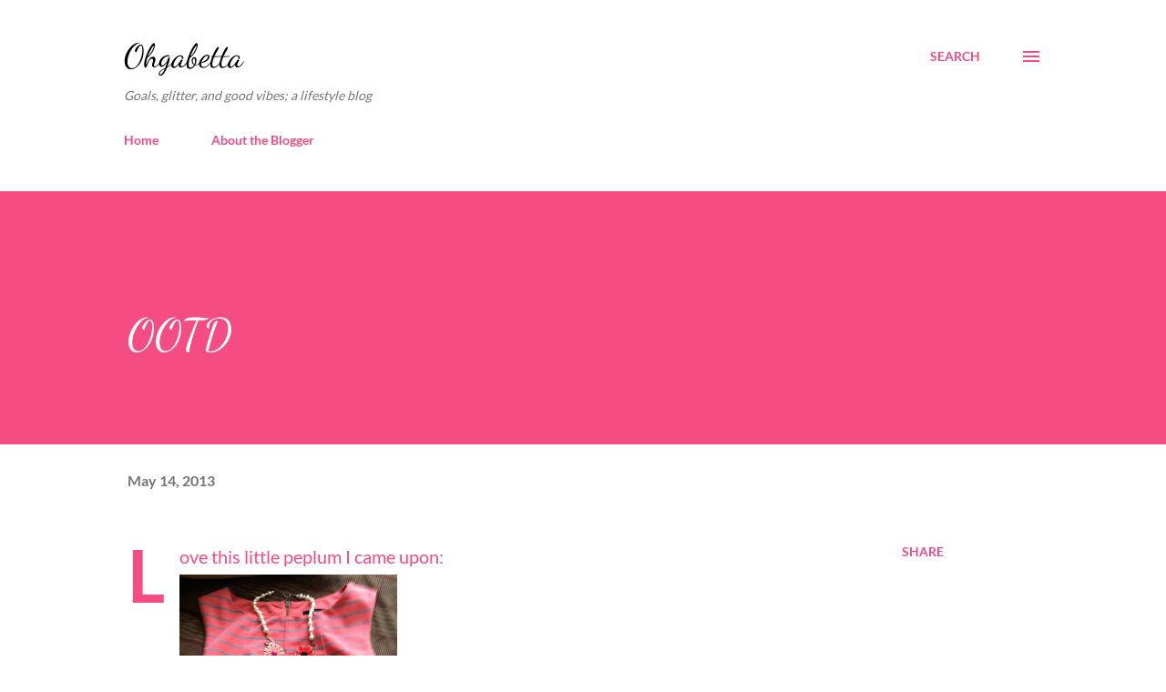

--- FILE ---
content_type: text/html; charset=UTF-8
request_url: http://www.mkhyde.com/2013/05/ootd.html
body_size: 23281
content:
<!DOCTYPE html>
<html dir='ltr' lang='en'>
<head>
<meta content='width=device-width, initial-scale=1' name='viewport'/>
<title>OOTD</title>
<meta content='text/html; charset=UTF-8' http-equiv='Content-Type'/>
<!-- Chrome, Firefox OS and Opera -->
<meta content='#ffffff' name='theme-color'/>
<!-- Windows Phone -->
<meta content='#ffffff' name='msapplication-navbutton-color'/>
<meta content='blogger' name='generator'/>
<link href='http://www.mkhyde.com/favicon.ico' rel='icon' type='image/x-icon'/>
<link href='http://www.mkhyde.com/2013/05/ootd.html' rel='canonical'/>
<link rel="alternate" type="application/atom+xml" title="Ohgabetta - Atom" href="http://www.mkhyde.com/feeds/posts/default" />
<link rel="alternate" type="application/rss+xml" title="Ohgabetta - RSS" href="http://www.mkhyde.com/feeds/posts/default?alt=rss" />
<link rel="service.post" type="application/atom+xml" title="Ohgabetta - Atom" href="https://www.blogger.com/feeds/9138977960806580414/posts/default" />

<link rel="alternate" type="application/atom+xml" title="Ohgabetta - Atom" href="http://www.mkhyde.com/feeds/279429401102588028/comments/default" />
<!--Can't find substitution for tag [blog.ieCssRetrofitLinks]-->
<link href='https://blogger.googleusercontent.com/img/b/R29vZ2xl/AVvXsEgC8ndLlBK1P2mA4wSu-12WoxRvpN22za_mRS_gnZdFcG-NJ6WhlVfBFDtGs13NGDP9m3KEpxmnQDIXuEwt1Sp3y1RDwUOLglvnBFpczmwo4FML-rv42Efa9rXwW3qaba2t_Le_xZLYAlQ/s320/image-3+copy+6.jpeg' rel='image_src'/>
<meta content='http://www.mkhyde.com/2013/05/ootd.html' property='og:url'/>
<meta content='OOTD' property='og:title'/>
<meta content='Love this little peplum I came upon:    Dress up:     Work time:      I love this top!  It was on sale too so it&#39;s especially fabulous.  I a...' property='og:description'/>
<meta content='https://blogger.googleusercontent.com/img/b/R29vZ2xl/AVvXsEgC8ndLlBK1P2mA4wSu-12WoxRvpN22za_mRS_gnZdFcG-NJ6WhlVfBFDtGs13NGDP9m3KEpxmnQDIXuEwt1Sp3y1RDwUOLglvnBFpczmwo4FML-rv42Efa9rXwW3qaba2t_Le_xZLYAlQ/w1200-h630-p-k-no-nu/image-3+copy+6.jpeg' property='og:image'/>
<style type='text/css'>@font-face{font-family:'Dancing Script';font-style:normal;font-weight:400;font-display:swap;src:url(//fonts.gstatic.com/s/dancingscript/v29/If2cXTr6YS-zF4S-kcSWSVi_sxjsohD9F50Ruu7BMSo3Sup5.ttf)format('truetype');}@font-face{font-family:'EB Garamond';font-style:italic;font-weight:600;font-display:swap;src:url(//fonts.gstatic.com/s/ebgaramond/v32/SlGFmQSNjdsmc35JDF1K5GRwUjcdlttVFm-rI7diR799U60.ttf)format('truetype');}@font-face{font-family:'Lato';font-style:normal;font-weight:400;font-display:swap;src:url(//fonts.gstatic.com/s/lato/v25/S6uyw4BMUTPHjx4wWw.ttf)format('truetype');}@font-face{font-family:'Lato';font-style:normal;font-weight:700;font-display:swap;src:url(//fonts.gstatic.com/s/lato/v25/S6u9w4BMUTPHh6UVSwiPHA.ttf)format('truetype');}@font-face{font-family:'Open Sans';font-style:normal;font-weight:600;font-stretch:normal;font-display:swap;src:url(//fonts.gstatic.com/s/opensans/v44/memSYaGs126MiZpBA-UvWbX2vVnXBbObj2OVZyOOSr4dVJWUgsgH1x4gaVc.ttf)format('truetype');}</style>
<style id='page-skin-1' type='text/css'><!--
/*! normalize.css v3.0.1 | MIT License | git.io/normalize */html{font-family:sans-serif;-ms-text-size-adjust:100%;-webkit-text-size-adjust:100%}body{margin:0}article,aside,details,figcaption,figure,footer,header,hgroup,main,nav,section,summary{display:block}audio,canvas,progress,video{display:inline-block;vertical-align:baseline}audio:not([controls]){display:none;height:0}[hidden],template{display:none}a{background:transparent}a:active,a:hover{outline:0}abbr[title]{border-bottom:1px dotted}b,strong{font-weight:bold}dfn{font-style:italic}h1{font-size:2em;margin:.67em 0}mark{background:#ff0;color:#000}small{font-size:80%}sub,sup{font-size:75%;line-height:0;position:relative;vertical-align:baseline}sup{top:-0.5em}sub{bottom:-0.25em}img{border:0}svg:not(:root){overflow:hidden}figure{margin:1em 40px}hr{-moz-box-sizing:content-box;box-sizing:content-box;height:0}pre{overflow:auto}code,kbd,pre,samp{font-family:monospace,monospace;font-size:1em}button,input,optgroup,select,textarea{color:inherit;font:inherit;margin:0}button{overflow:visible}button,select{text-transform:none}button,html input[type="button"],input[type="reset"],input[type="submit"]{-webkit-appearance:button;cursor:pointer}button[disabled],html input[disabled]{cursor:default}button::-moz-focus-inner,input::-moz-focus-inner{border:0;padding:0}input{line-height:normal}input[type="checkbox"],input[type="radio"]{box-sizing:border-box;padding:0}input[type="number"]::-webkit-inner-spin-button,input[type="number"]::-webkit-outer-spin-button{height:auto}input[type="search"]{-webkit-appearance:textfield;-moz-box-sizing:content-box;-webkit-box-sizing:content-box;box-sizing:content-box}input[type="search"]::-webkit-search-cancel-button,input[type="search"]::-webkit-search-decoration{-webkit-appearance:none}fieldset{border:1px solid #c0c0c0;margin:0 2px;padding:.35em .625em .75em}legend{border:0;padding:0}textarea{overflow:auto}optgroup{font-weight:bold}table{border-collapse:collapse;border-spacing:0}td,th{padding:0}
body{
overflow-wrap:break-word;
word-break:break-word;
word-wrap:break-word
}
.hidden{
display:none
}
.invisible{
visibility:hidden
}
.container::after,.float-container::after{
clear:both;
content:"";
display:table
}
.clearboth{
clear:both
}
#comments .comment .comment-actions,.subscribe-popup .FollowByEmail .follow-by-email-submit,.widget.Profile .profile-link{
background:0 0;
border:0;
box-shadow:none;
color:#f44c83;
cursor:pointer;
font-size:14px;
font-weight:700;
outline:0;
text-decoration:none;
text-transform:uppercase;
width:auto
}
.dim-overlay{
background-color:rgba(0,0,0,.54);
height:100vh;
left:0;
position:fixed;
top:0;
width:100%
}
#sharing-dim-overlay{
background-color:transparent
}
input::-ms-clear{
display:none
}
.blogger-logo,.svg-icon-24.blogger-logo{
fill:#ff9800;
opacity:1
}
.loading-spinner-large{
-webkit-animation:mspin-rotate 1.568s infinite linear;
animation:mspin-rotate 1.568s infinite linear;
height:48px;
overflow:hidden;
position:absolute;
width:48px;
z-index:200
}
.loading-spinner-large>div{
-webkit-animation:mspin-revrot 5332ms infinite steps(4);
animation:mspin-revrot 5332ms infinite steps(4)
}
.loading-spinner-large>div>div{
-webkit-animation:mspin-singlecolor-large-film 1333ms infinite steps(81);
animation:mspin-singlecolor-large-film 1333ms infinite steps(81);
background-size:100%;
height:48px;
width:3888px
}
.mspin-black-large>div>div,.mspin-grey_54-large>div>div{
background-image:url(https://www.blogblog.com/indie/mspin_black_large.svg)
}
.mspin-white-large>div>div{
background-image:url(https://www.blogblog.com/indie/mspin_white_large.svg)
}
.mspin-grey_54-large{
opacity:.54
}
@-webkit-keyframes mspin-singlecolor-large-film{
from{
-webkit-transform:translateX(0);
transform:translateX(0)
}
to{
-webkit-transform:translateX(-3888px);
transform:translateX(-3888px)
}
}
@keyframes mspin-singlecolor-large-film{
from{
-webkit-transform:translateX(0);
transform:translateX(0)
}
to{
-webkit-transform:translateX(-3888px);
transform:translateX(-3888px)
}
}
@-webkit-keyframes mspin-rotate{
from{
-webkit-transform:rotate(0);
transform:rotate(0)
}
to{
-webkit-transform:rotate(360deg);
transform:rotate(360deg)
}
}
@keyframes mspin-rotate{
from{
-webkit-transform:rotate(0);
transform:rotate(0)
}
to{
-webkit-transform:rotate(360deg);
transform:rotate(360deg)
}
}
@-webkit-keyframes mspin-revrot{
from{
-webkit-transform:rotate(0);
transform:rotate(0)
}
to{
-webkit-transform:rotate(-360deg);
transform:rotate(-360deg)
}
}
@keyframes mspin-revrot{
from{
-webkit-transform:rotate(0);
transform:rotate(0)
}
to{
-webkit-transform:rotate(-360deg);
transform:rotate(-360deg)
}
}
.skip-navigation{
background-color:#fff;
box-sizing:border-box;
color:#000;
display:block;
height:0;
left:0;
line-height:50px;
overflow:hidden;
padding-top:0;
position:fixed;
text-align:center;
top:0;
-webkit-transition:box-shadow .3s,height .3s,padding-top .3s;
transition:box-shadow .3s,height .3s,padding-top .3s;
width:100%;
z-index:900
}
.skip-navigation:focus{
box-shadow:0 4px 5px 0 rgba(0,0,0,.14),0 1px 10px 0 rgba(0,0,0,.12),0 2px 4px -1px rgba(0,0,0,.2);
height:50px
}
#main{
outline:0
}
.main-heading{
position:absolute;
clip:rect(1px,1px,1px,1px);
padding:0;
border:0;
height:1px;
width:1px;
overflow:hidden
}
.Attribution{
margin-top:1em;
text-align:center
}
.Attribution .blogger img,.Attribution .blogger svg{
vertical-align:bottom
}
.Attribution .blogger img{
margin-right:.5em
}
.Attribution div{
line-height:24px;
margin-top:.5em
}
.Attribution .copyright,.Attribution .image-attribution{
font-size:.7em;
margin-top:1.5em
}
.BLOG_mobile_video_class{
display:none
}
.bg-photo{
background-attachment:scroll!important
}
body .CSS_LIGHTBOX{
z-index:900
}
.extendable .show-less,.extendable .show-more{
border-color:#f44c83;
color:#f44c83;
margin-top:8px
}
.extendable .show-less.hidden,.extendable .show-more.hidden{
display:none
}
.inline-ad{
display:none;
max-width:100%;
overflow:hidden
}
.adsbygoogle{
display:block
}
#cookieChoiceInfo{
bottom:0;
top:auto
}
iframe.b-hbp-video{
border:0
}
.post-body img{
max-width:100%
}
.post-body iframe{
max-width:100%
}
.post-body a[imageanchor="1"]{
display:inline-block
}
.byline{
margin-right:1em
}
.byline:last-child{
margin-right:0
}
.link-copied-dialog{
max-width:520px;
outline:0
}
.link-copied-dialog .modal-dialog-buttons{
margin-top:8px
}
.link-copied-dialog .goog-buttonset-default{
background:0 0;
border:0
}
.link-copied-dialog .goog-buttonset-default:focus{
outline:0
}
.paging-control-container{
margin-bottom:16px
}
.paging-control-container .paging-control{
display:inline-block
}
.paging-control-container .comment-range-text::after,.paging-control-container .paging-control{
color:#f44c83
}
.paging-control-container .comment-range-text,.paging-control-container .paging-control{
margin-right:8px
}
.paging-control-container .comment-range-text::after,.paging-control-container .paging-control::after{
content:"\b7";
cursor:default;
padding-left:8px;
pointer-events:none
}
.paging-control-container .comment-range-text:last-child::after,.paging-control-container .paging-control:last-child::after{
content:none
}
.byline.reactions iframe{
height:20px
}
.b-notification{
color:#000;
background-color:#fff;
border-bottom:solid 1px #000;
box-sizing:border-box;
padding:16px 32px;
text-align:center
}
.b-notification.visible{
-webkit-transition:margin-top .3s cubic-bezier(.4,0,.2,1);
transition:margin-top .3s cubic-bezier(.4,0,.2,1)
}
.b-notification.invisible{
position:absolute
}
.b-notification-close{
position:absolute;
right:8px;
top:8px
}
.no-posts-message{
line-height:40px;
text-align:center
}
@media screen and (max-width:968px){
body.item-view .post-body a[imageanchor="1"][style*="float: left;"],body.item-view .post-body a[imageanchor="1"][style*="float: right;"]{
float:none!important;
clear:none!important
}
body.item-view .post-body a[imageanchor="1"] img{
display:block;
height:auto;
margin:0 auto
}
body.item-view .post-body>.separator:first-child>a[imageanchor="1"]:first-child{
margin-top:20px
}
.post-body a[imageanchor]{
display:block
}
body.item-view .post-body a[imageanchor="1"]{
margin-left:0!important;
margin-right:0!important
}
body.item-view .post-body a[imageanchor="1"]+a[imageanchor="1"]{
margin-top:16px
}
}
.item-control{
display:none
}
#comments{
border-top:1px dashed rgba(0,0,0,.54);
margin-top:20px;
padding:20px
}
#comments .comment-thread ol{
margin:0;
padding-left:0;
padding-left:0
}
#comments .comment .comment-replybox-single,#comments .comment-thread .comment-replies{
margin-left:60px
}
#comments .comment-thread .thread-count{
display:none
}
#comments .comment{
list-style-type:none;
padding:0 0 30px;
position:relative
}
#comments .comment .comment{
padding-bottom:8px
}
.comment .avatar-image-container{
position:absolute
}
.comment .avatar-image-container img{
border-radius:50%
}
.avatar-image-container svg,.comment .avatar-image-container .avatar-icon{
border-radius:50%;
border:solid 1px #f44c83;
box-sizing:border-box;
fill:#f44c83;
height:35px;
margin:0;
padding:7px;
width:35px
}
.comment .comment-block{
margin-top:10px;
margin-left:60px;
padding-bottom:0
}
#comments .comment-author-header-wrapper{
margin-left:40px
}
#comments .comment .thread-expanded .comment-block{
padding-bottom:20px
}
#comments .comment .comment-header .user,#comments .comment .comment-header .user a{
color:#292929;
font-style:normal;
font-weight:700
}
#comments .comment .comment-actions{
bottom:0;
margin-bottom:15px;
position:absolute
}
#comments .comment .comment-actions>*{
margin-right:8px
}
#comments .comment .comment-header .datetime{
bottom:0;
color:rgba(0,0,0,0.54);
display:inline-block;
font-size:13px;
font-style:italic;
margin-left:8px
}
#comments .comment .comment-footer .comment-timestamp a,#comments .comment .comment-header .datetime a{
color:rgba(0,0,0,0.54)
}
#comments .comment .comment-content,.comment .comment-body{
margin-top:12px;
word-break:break-word
}
.comment-body{
margin-bottom:12px
}
#comments.embed[data-num-comments="0"]{
border:0;
margin-top:0;
padding-top:0
}
#comments.embed[data-num-comments="0"] #comment-post-message,#comments.embed[data-num-comments="0"] div.comment-form>p,#comments.embed[data-num-comments="0"] p.comment-footer{
display:none
}
#comment-editor-src{
display:none
}
.comments .comments-content .loadmore.loaded{
max-height:0;
opacity:0;
overflow:hidden
}
.extendable .remaining-items{
height:0;
overflow:hidden;
-webkit-transition:height .3s cubic-bezier(.4,0,.2,1);
transition:height .3s cubic-bezier(.4,0,.2,1)
}
.extendable .remaining-items.expanded{
height:auto
}
.svg-icon-24,.svg-icon-24-button{
cursor:pointer;
height:24px;
width:24px;
min-width:24px
}
.touch-icon{
margin:-12px;
padding:12px
}
.touch-icon:active,.touch-icon:focus{
background-color:rgba(153,153,153,.4);
border-radius:50%
}
svg:not(:root).touch-icon{
overflow:visible
}
html[dir=rtl] .rtl-reversible-icon{
-webkit-transform:scaleX(-1);
-ms-transform:scaleX(-1);
transform:scaleX(-1)
}
.svg-icon-24-button,.touch-icon-button{
background:0 0;
border:0;
margin:0;
outline:0;
padding:0
}
.touch-icon-button .touch-icon:active,.touch-icon-button .touch-icon:focus{
background-color:transparent
}
.touch-icon-button:active .touch-icon,.touch-icon-button:focus .touch-icon{
background-color:rgba(153,153,153,.4);
border-radius:50%
}
.Profile .default-avatar-wrapper .avatar-icon{
border-radius:50%;
border:solid 1px #000000;
box-sizing:border-box;
fill:#000000;
margin:0
}
.Profile .individual .default-avatar-wrapper .avatar-icon{
padding:25px
}
.Profile .individual .avatar-icon,.Profile .individual .profile-img{
height:120px;
width:120px
}
.Profile .team .default-avatar-wrapper .avatar-icon{
padding:8px
}
.Profile .team .avatar-icon,.Profile .team .default-avatar-wrapper,.Profile .team .profile-img{
height:40px;
width:40px
}
.snippet-container{
margin:0;
position:relative;
overflow:hidden
}
.snippet-fade{
bottom:0;
box-sizing:border-box;
position:absolute;
width:96px
}
.snippet-fade{
right:0
}
.snippet-fade:after{
content:"\2026"
}
.snippet-fade:after{
float:right
}
.post-bottom{
-webkit-box-align:center;
-webkit-align-items:center;
-ms-flex-align:center;
align-items:center;
display:-webkit-box;
display:-webkit-flex;
display:-ms-flexbox;
display:flex;
-webkit-flex-wrap:wrap;
-ms-flex-wrap:wrap;
flex-wrap:wrap
}
.post-footer{
-webkit-box-flex:1;
-webkit-flex:1 1 auto;
-ms-flex:1 1 auto;
flex:1 1 auto;
-webkit-flex-wrap:wrap;
-ms-flex-wrap:wrap;
flex-wrap:wrap;
-webkit-box-ordinal-group:2;
-webkit-order:1;
-ms-flex-order:1;
order:1
}
.post-footer>*{
-webkit-box-flex:0;
-webkit-flex:0 1 auto;
-ms-flex:0 1 auto;
flex:0 1 auto
}
.post-footer .byline:last-child{
margin-right:1em
}
.jump-link{
-webkit-box-flex:0;
-webkit-flex:0 0 auto;
-ms-flex:0 0 auto;
flex:0 0 auto;
-webkit-box-ordinal-group:3;
-webkit-order:2;
-ms-flex-order:2;
order:2
}
.centered-top-container.sticky{
left:0;
position:fixed;
right:0;
top:0;
width:auto;
z-index:8;
-webkit-transition-property:opacity,-webkit-transform;
transition-property:opacity,-webkit-transform;
transition-property:transform,opacity;
transition-property:transform,opacity,-webkit-transform;
-webkit-transition-duration:.2s;
transition-duration:.2s;
-webkit-transition-timing-function:cubic-bezier(.4,0,.2,1);
transition-timing-function:cubic-bezier(.4,0,.2,1)
}
.centered-top-placeholder{
display:none
}
.collapsed-header .centered-top-placeholder{
display:block
}
.centered-top-container .Header .replaced h1,.centered-top-placeholder .Header .replaced h1{
display:none
}
.centered-top-container.sticky .Header .replaced h1{
display:block
}
.centered-top-container.sticky .Header .header-widget{
background:0 0
}
.centered-top-container.sticky .Header .header-image-wrapper{
display:none
}
.centered-top-container img,.centered-top-placeholder img{
max-width:100%
}
.collapsible{
-webkit-transition:height .3s cubic-bezier(.4,0,.2,1);
transition:height .3s cubic-bezier(.4,0,.2,1)
}
.collapsible,.collapsible>summary{
display:block;
overflow:hidden
}
.collapsible>:not(summary){
display:none
}
.collapsible[open]>:not(summary){
display:block
}
.collapsible:focus,.collapsible>summary:focus{
outline:0
}
.collapsible>summary{
cursor:pointer;
display:block;
padding:0
}
.collapsible:focus>summary,.collapsible>summary:focus{
background-color:transparent
}
.collapsible>summary::-webkit-details-marker{
display:none
}
.collapsible-title{
-webkit-box-align:center;
-webkit-align-items:center;
-ms-flex-align:center;
align-items:center;
display:-webkit-box;
display:-webkit-flex;
display:-ms-flexbox;
display:flex
}
.collapsible-title .title{
-webkit-box-flex:1;
-webkit-flex:1 1 auto;
-ms-flex:1 1 auto;
flex:1 1 auto;
-webkit-box-ordinal-group:1;
-webkit-order:0;
-ms-flex-order:0;
order:0;
overflow:hidden;
text-overflow:ellipsis;
white-space:nowrap
}
.collapsible-title .chevron-down,.collapsible[open] .collapsible-title .chevron-up{
display:block
}
.collapsible-title .chevron-up,.collapsible[open] .collapsible-title .chevron-down{
display:none
}
.overflowable-container{
max-height:48px;
overflow:hidden;
position:relative
}
.overflow-button{
cursor:pointer
}
#overflowable-dim-overlay{
background:0 0
}
.overflow-popup{
box-shadow:0 2px 2px 0 rgba(0,0,0,.14),0 3px 1px -2px rgba(0,0,0,.2),0 1px 5px 0 rgba(0,0,0,.12);
background-color:#ffffff;
left:0;
max-width:calc(100% - 32px);
position:absolute;
top:0;
visibility:hidden;
z-index:101
}
.overflow-popup ul{
list-style:none
}
.overflow-popup .tabs li,.overflow-popup li{
display:block;
height:auto
}
.overflow-popup .tabs li{
padding-left:0;
padding-right:0
}
.overflow-button.hidden,.overflow-popup .tabs li.hidden,.overflow-popup li.hidden{
display:none
}
.ripple{
position:relative
}
.ripple>*{
z-index:1
}
.splash-wrapper{
bottom:0;
left:0;
overflow:hidden;
pointer-events:none;
position:absolute;
right:0;
top:0;
z-index:0
}
.splash{
background:#ccc;
border-radius:100%;
display:block;
opacity:.6;
position:absolute;
-webkit-transform:scale(0);
-ms-transform:scale(0);
transform:scale(0)
}
.splash.animate{
-webkit-animation:ripple-effect .4s linear;
animation:ripple-effect .4s linear
}
@-webkit-keyframes ripple-effect{
100%{
opacity:0;
-webkit-transform:scale(2.5);
transform:scale(2.5)
}
}
@keyframes ripple-effect{
100%{
opacity:0;
-webkit-transform:scale(2.5);
transform:scale(2.5)
}
}
.search{
display:-webkit-box;
display:-webkit-flex;
display:-ms-flexbox;
display:flex;
line-height:24px;
width:24px
}
.search.focused{
width:100%
}
.search.focused .section{
width:100%
}
.search form{
z-index:101
}
.search h3{
display:none
}
.search form{
display:-webkit-box;
display:-webkit-flex;
display:-ms-flexbox;
display:flex;
-webkit-box-flex:1;
-webkit-flex:1 0 0;
-ms-flex:1 0 0px;
flex:1 0 0;
border-bottom:solid 1px transparent;
padding-bottom:8px
}
.search form>*{
display:none
}
.search.focused form>*{
display:block
}
.search .search-input label{
display:none
}
.centered-top-placeholder.cloned .search form{
z-index:30
}
.search.focused form{
border-color:#292929;
position:relative;
width:auto
}
.collapsed-header .centered-top-container .search.focused form{
border-bottom-color:transparent
}
.search-expand{
-webkit-box-flex:0;
-webkit-flex:0 0 auto;
-ms-flex:0 0 auto;
flex:0 0 auto
}
.search-expand-text{
display:none
}
.search-close{
display:inline;
vertical-align:middle
}
.search-input{
-webkit-box-flex:1;
-webkit-flex:1 0 1px;
-ms-flex:1 0 1px;
flex:1 0 1px
}
.search-input input{
background:0 0;
border:0;
box-sizing:border-box;
color:#292929;
display:inline-block;
outline:0;
width:calc(100% - 48px)
}
.search-input input.no-cursor{
color:transparent;
text-shadow:0 0 0 #292929
}
.collapsed-header .centered-top-container .search-action,.collapsed-header .centered-top-container .search-input input{
color:#292929
}
.collapsed-header .centered-top-container .search-input input.no-cursor{
color:transparent;
text-shadow:0 0 0 #292929
}
.collapsed-header .centered-top-container .search-input input.no-cursor:focus,.search-input input.no-cursor:focus{
outline:0
}
.search-focused>*{
visibility:hidden
}
.search-focused .search,.search-focused .search-icon{
visibility:visible
}
.search.focused .search-action{
display:block
}
.search.focused .search-action:disabled{
opacity:.3
}
.sidebar-container{
background-color:#f7f7f7;
max-width:320px;
overflow-y:auto;
-webkit-transition-property:-webkit-transform;
transition-property:-webkit-transform;
transition-property:transform;
transition-property:transform,-webkit-transform;
-webkit-transition-duration:.3s;
transition-duration:.3s;
-webkit-transition-timing-function:cubic-bezier(0,0,.2,1);
transition-timing-function:cubic-bezier(0,0,.2,1);
width:320px;
z-index:101;
-webkit-overflow-scrolling:touch
}
.sidebar-container .navigation{
line-height:0;
padding:16px
}
.sidebar-container .sidebar-back{
cursor:pointer
}
.sidebar-container .widget{
background:0 0;
margin:0 16px;
padding:16px 0
}
.sidebar-container .widget .title{
color:#000000;
margin:0
}
.sidebar-container .widget ul{
list-style:none;
margin:0;
padding:0
}
.sidebar-container .widget ul ul{
margin-left:1em
}
.sidebar-container .widget li{
font-size:16px;
line-height:normal
}
.sidebar-container .widget+.widget{
border-top:1px dashed #000000
}
.BlogArchive li{
margin:16px 0
}
.BlogArchive li:last-child{
margin-bottom:0
}
.Label li a{
display:inline-block
}
.BlogArchive .post-count,.Label .label-count{
float:right;
margin-left:.25em
}
.BlogArchive .post-count::before,.Label .label-count::before{
content:"("
}
.BlogArchive .post-count::after,.Label .label-count::after{
content:")"
}
.widget.Translate .skiptranslate>div{
display:block!important
}
.widget.Profile .profile-link{
display:-webkit-box;
display:-webkit-flex;
display:-ms-flexbox;
display:flex
}
.widget.Profile .team-member .default-avatar-wrapper,.widget.Profile .team-member .profile-img{
-webkit-box-flex:0;
-webkit-flex:0 0 auto;
-ms-flex:0 0 auto;
flex:0 0 auto;
margin-right:1em
}
.widget.Profile .individual .profile-link{
-webkit-box-orient:vertical;
-webkit-box-direction:normal;
-webkit-flex-direction:column;
-ms-flex-direction:column;
flex-direction:column
}
.widget.Profile .team .profile-link .profile-name{
-webkit-align-self:center;
-ms-flex-item-align:center;
align-self:center;
display:block;
-webkit-box-flex:1;
-webkit-flex:1 1 auto;
-ms-flex:1 1 auto;
flex:1 1 auto
}
.dim-overlay{
background-color:rgba(0,0,0,.54);
z-index:100
}
body.sidebar-visible{
overflow-y:hidden
}
@media screen and (max-width:1619px){
.sidebar-container{
bottom:0;
position:fixed;
top:0;
left:auto;
right:0
}
.sidebar-container.sidebar-invisible{
-webkit-transition-timing-function:cubic-bezier(.4,0,.6,1);
transition-timing-function:cubic-bezier(.4,0,.6,1);
-webkit-transform:translateX(320px);
-ms-transform:translateX(320px);
transform:translateX(320px)
}
}
.dialog{
box-shadow:0 2px 2px 0 rgba(0,0,0,.14),0 3px 1px -2px rgba(0,0,0,.2),0 1px 5px 0 rgba(0,0,0,.12);
background:#ffffff;
box-sizing:border-box;
color:#292929;
padding:30px;
position:fixed;
text-align:center;
width:calc(100% - 24px);
z-index:101
}
.dialog input[type=email],.dialog input[type=text]{
background-color:transparent;
border:0;
border-bottom:solid 1px rgba(41,41,41,.12);
color:#292929;
display:block;
font-family:Lato, sans-serif;
font-size:16px;
line-height:24px;
margin:auto;
padding-bottom:7px;
outline:0;
text-align:center;
width:100%
}
.dialog input[type=email]::-webkit-input-placeholder,.dialog input[type=text]::-webkit-input-placeholder{
color:#292929
}
.dialog input[type=email]::-moz-placeholder,.dialog input[type=text]::-moz-placeholder{
color:#292929
}
.dialog input[type=email]:-ms-input-placeholder,.dialog input[type=text]:-ms-input-placeholder{
color:#292929
}
.dialog input[type=email]::-ms-input-placeholder,.dialog input[type=text]::-ms-input-placeholder{
color:#292929
}
.dialog input[type=email]::placeholder,.dialog input[type=text]::placeholder{
color:#292929
}
.dialog input[type=email]:focus,.dialog input[type=text]:focus{
border-bottom:solid 2px #f44c83;
padding-bottom:6px
}
.dialog input.no-cursor{
color:transparent;
text-shadow:0 0 0 #292929
}
.dialog input.no-cursor:focus{
outline:0
}
.dialog input.no-cursor:focus{
outline:0
}
.dialog input[type=submit]{
font-family:Lato, sans-serif
}
.dialog .goog-buttonset-default{
color:#f44c83
}
.subscribe-popup{
max-width:364px
}
.subscribe-popup h3{
color:#ffffff;
font-size:1.8em;
margin-top:0
}
.subscribe-popup .FollowByEmail h3{
display:none
}
.subscribe-popup .FollowByEmail .follow-by-email-submit{
color:#f44c83;
display:inline-block;
margin:0 auto;
margin-top:24px;
width:auto;
white-space:normal
}
.subscribe-popup .FollowByEmail .follow-by-email-submit:disabled{
cursor:default;
opacity:.3
}
@media (max-width:800px){
.blog-name div.widget.Subscribe{
margin-bottom:16px
}
body.item-view .blog-name div.widget.Subscribe{
margin:8px auto 16px auto;
width:100%
}
}
body#layout .bg-photo,body#layout .bg-photo-overlay{
display:none
}
body#layout .page_body{
padding:0;
position:relative;
top:0
}
body#layout .page{
display:inline-block;
left:inherit;
position:relative;
vertical-align:top;
width:540px
}
body#layout .centered{
max-width:954px
}
body#layout .navigation{
display:none
}
body#layout .sidebar-container{
display:inline-block;
width:40%
}
body#layout .hamburger-menu,body#layout .search{
display:none
}
.widget.Sharing .sharing-button{
display:none
}
.widget.Sharing .sharing-buttons li{
padding:0
}
.widget.Sharing .sharing-buttons li span{
display:none
}
.post-share-buttons{
position:relative
}
.centered-bottom .share-buttons .svg-icon-24,.share-buttons .svg-icon-24{
fill:#f44c83
}
.sharing-open.touch-icon-button:active .touch-icon,.sharing-open.touch-icon-button:focus .touch-icon{
background-color:transparent
}
.share-buttons{
background-color:#ffffff;
border-radius:2px;
box-shadow:0 2px 2px 0 rgba(0,0,0,.14),0 3px 1px -2px rgba(0,0,0,.2),0 1px 5px 0 rgba(0,0,0,.12);
color:#f44c83;
list-style:none;
margin:0;
padding:8px 0;
position:absolute;
top:-11px;
min-width:200px;
z-index:101
}
.share-buttons.hidden{
display:none
}
.sharing-button{
background:0 0;
border:0;
margin:0;
outline:0;
padding:0;
cursor:pointer
}
.share-buttons li{
margin:0;
height:48px
}
.share-buttons li:last-child{
margin-bottom:0
}
.share-buttons li .sharing-platform-button{
box-sizing:border-box;
cursor:pointer;
display:block;
height:100%;
margin-bottom:0;
padding:0 16px;
position:relative;
width:100%
}
.share-buttons li .sharing-platform-button:focus,.share-buttons li .sharing-platform-button:hover{
background-color:rgba(128,128,128,.1);
outline:0
}
.share-buttons li svg[class*=" sharing-"],.share-buttons li svg[class^=sharing-]{
position:absolute;
top:10px
}
.share-buttons li span.sharing-platform-button{
position:relative;
top:0
}
.share-buttons li .platform-sharing-text{
display:block;
font-size:16px;
line-height:48px;
white-space:nowrap
}
.share-buttons li .platform-sharing-text{
margin-left:56px
}
.flat-button{
cursor:pointer;
display:inline-block;
font-weight:700;
text-transform:uppercase;
border-radius:2px;
padding:8px;
margin:-8px
}
.flat-icon-button{
background:0 0;
border:0;
margin:0;
outline:0;
padding:0;
margin:-12px;
padding:12px;
cursor:pointer;
box-sizing:content-box;
display:inline-block;
line-height:0
}
.flat-icon-button,.flat-icon-button .splash-wrapper{
border-radius:50%
}
.flat-icon-button .splash.animate{
-webkit-animation-duration:.3s;
animation-duration:.3s
}
h1,h2,h3,h4,h5,h6{
margin:0
}
.post-body h1,.post-body h2,.post-body h3,.post-body h4,.post-body h5,.post-body h6{
margin:1em 0
}
.action-link,a{
color:#f44c83;
cursor:pointer;
text-decoration:none
}
.action-link:visited,a:visited{
color:#f44c83
}
.action-link:hover,a:hover{
color:#f44c83
}
body{
background-color:#ffffff;
color:#292929;
font:400 20px Lato, sans-serif;
margin:0 auto
}
.unused{
background:#ffffff none repeat scroll top left
}
.dim-overlay{
z-index:100
}
.all-container{
min-height:100vh;
display:-webkit-box;
display:-webkit-flex;
display:-ms-flexbox;
display:flex;
-webkit-box-orient:vertical;
-webkit-box-direction:normal;
-webkit-flex-direction:column;
-ms-flex-direction:column;
flex-direction:column
}
body.sidebar-visible .all-container{
overflow-y:scroll
}
.page{
max-width:1280px;
width:100%
}
.Blog{
padding:0;
padding-left:136px
}
.main_content_container{
-webkit-box-flex:0;
-webkit-flex:0 0 auto;
-ms-flex:0 0 auto;
flex:0 0 auto;
margin:0 auto;
max-width:1600px;
width:100%
}
.centered-top-container{
-webkit-box-flex:0;
-webkit-flex:0 0 auto;
-ms-flex:0 0 auto;
flex:0 0 auto
}
.centered-top,.centered-top-placeholder{
box-sizing:border-box;
width:100%
}
.centered-top{
box-sizing:border-box;
margin:0 auto;
max-width:1280px;
padding:44px 136px 32px 136px;
width:100%
}
.centered-top h3{
color:rgba(0,0,0,0.54);
font:700 14px Lato, sans-serif
}
.centered{
width:100%
}
.centered-top-firstline{
display:-webkit-box;
display:-webkit-flex;
display:-ms-flexbox;
display:flex;
position:relative;
width:100%
}
.main_header_elements{
display:-webkit-box;
display:-webkit-flex;
display:-ms-flexbox;
display:flex;
-webkit-box-flex:0;
-webkit-flex:0 1 auto;
-ms-flex:0 1 auto;
flex:0 1 auto;
-webkit-box-ordinal-group:2;
-webkit-order:1;
-ms-flex-order:1;
order:1;
overflow-x:hidden;
width:100%
}
html[dir=rtl] .main_header_elements{
-webkit-box-ordinal-group:3;
-webkit-order:2;
-ms-flex-order:2;
order:2
}
body.search-view .centered-top.search-focused .blog-name{
display:none
}
.widget.Header img{
max-width:100%
}
.blog-name{
-webkit-box-flex:1;
-webkit-flex:1 1 auto;
-ms-flex:1 1 auto;
flex:1 1 auto;
min-width:0;
-webkit-box-ordinal-group:2;
-webkit-order:1;
-ms-flex-order:1;
order:1;
-webkit-transition:opacity .2s cubic-bezier(.4,0,.2,1);
transition:opacity .2s cubic-bezier(.4,0,.2,1)
}
.subscribe-section-container{
-webkit-box-flex:0;
-webkit-flex:0 0 auto;
-ms-flex:0 0 auto;
flex:0 0 auto;
-webkit-box-ordinal-group:3;
-webkit-order:2;
-ms-flex-order:2;
order:2
}
.search{
-webkit-box-flex:0;
-webkit-flex:0 0 auto;
-ms-flex:0 0 auto;
flex:0 0 auto;
-webkit-box-ordinal-group:4;
-webkit-order:3;
-ms-flex-order:3;
order:3;
line-height:36px
}
.search svg{
margin-bottom:6px;
margin-top:6px;
padding-bottom:0;
padding-top:0
}
.search,.search.focused{
display:block;
width:auto
}
.search .section{
opacity:0;
position:absolute;
right:0;
top:0;
-webkit-transition:opacity .2s cubic-bezier(.4,0,.2,1);
transition:opacity .2s cubic-bezier(.4,0,.2,1)
}
.search-expand{
background:0 0;
border:0;
margin:0;
outline:0;
padding:0;
display:block
}
.search.focused .search-expand{
visibility:hidden
}
.hamburger-menu{
float:right;
height:36px
}
.search-expand,.subscribe-section-container{
margin-left:44px
}
.hamburger-section{
-webkit-box-flex:1;
-webkit-flex:1 0 auto;
-ms-flex:1 0 auto;
flex:1 0 auto;
margin-left:44px;
-webkit-box-ordinal-group:3;
-webkit-order:2;
-ms-flex-order:2;
order:2
}
html[dir=rtl] .hamburger-section{
-webkit-box-ordinal-group:2;
-webkit-order:1;
-ms-flex-order:1;
order:1
}
.search-expand-icon{
display:none
}
.search-expand-text{
display:block
}
.search-input{
width:100%
}
.search-focused .hamburger-section{
visibility:visible
}
.centered-top-secondline .PageList ul{
margin:0;
max-height:288px;
overflow-y:hidden
}
.centered-top-secondline .PageList li{
margin-right:30px
}
.centered-top-secondline .PageList li:first-child a{
padding-left:0
}
.centered-top-secondline .PageList .overflow-popup ul{
overflow-y:auto
}
.centered-top-secondline .PageList .overflow-popup li{
display:block
}
.centered-top-secondline .PageList .overflow-popup li.hidden{
display:none
}
.overflowable-contents li{
display:inline-block;
height:48px
}
.sticky .blog-name{
overflow:hidden
}
.sticky .blog-name .widget.Header h1{
overflow:hidden;
text-overflow:ellipsis;
white-space:nowrap
}
.sticky .blog-name .widget.Header p,.sticky .centered-top-secondline{
display:none
}
.centered-top-container,.centered-top-placeholder{
background:#ffffff none repeat scroll top left
}
.centered-top .svg-icon-24{
fill:#f44c83
}
.blog-name h1,.blog-name h1 a{
color:#000000;
font:400 36px Dancing Script, cursive;
line-height:36px;
text-transform:uppercase
}
.widget.Header .header-widget p{
font:400 14px Lato, sans-serif;
font-style:italic;
color:rgba(0,0,0,0.54);
line-height:1.6;
max-width:676px
}
.centered-top .flat-button{
color:#f44c83;
cursor:pointer;
font:700 14px Lato, sans-serif;
line-height:36px;
text-transform:uppercase;
-webkit-transition:opacity .2s cubic-bezier(.4,0,.2,1);
transition:opacity .2s cubic-bezier(.4,0,.2,1)
}
.subscribe-button{
background:0 0;
border:0;
margin:0;
outline:0;
padding:0;
display:block
}
html[dir=ltr] .search form{
margin-right:12px
}
.search.focused .section{
opacity:1;
margin-right:36px;
width:calc(100% - 36px)
}
.search input{
border:0;
color:rgba(0,0,0,0.54);
font:700 16px Lato, sans-serif;
line-height:36px;
outline:0;
width:100%
}
.search form{
padding-bottom:0
}
.search input[type=submit]{
display:none
}
.search input::-webkit-input-placeholder{
text-transform:uppercase
}
.search input::-moz-placeholder{
text-transform:uppercase
}
.search input:-ms-input-placeholder{
text-transform:uppercase
}
.search input::-ms-input-placeholder{
text-transform:uppercase
}
.search input::placeholder{
text-transform:uppercase
}
.centered-top-secondline .dim-overlay,.search .dim-overlay{
background:0 0
}
.centered-top-secondline .PageList .overflow-button a,.centered-top-secondline .PageList li a{
color:#f44c83;
font:700 14px Lato, sans-serif;
line-height:48px;
padding:12px
}
.centered-top-secondline .PageList li.selected a{
color:#f44c83
}
.centered-top-secondline .overflow-popup .PageList li a{
color:#292929
}
.PageList ul{
padding:0
}
.sticky .search form{
border:0
}
.sticky{
box-shadow:0 0 20px 0 rgba(0,0,0,.7)
}
.sticky .centered-top{
padding-bottom:0;
padding-top:0
}
.sticky .blog-name h1,.sticky .search,.sticky .search-expand,.sticky .subscribe-button{
line-height:52px
}
.sticky .hamburger-section,.sticky .search-expand,.sticky .search.focused .search-submit{
-webkit-box-align:center;
-webkit-align-items:center;
-ms-flex-align:center;
align-items:center;
display:-webkit-box;
display:-webkit-flex;
display:-ms-flexbox;
display:flex;
height:52px
}
.subscribe-popup h3{
color:rgba(0,0,0,0.84);
font:700 24px Lato, sans-serif;
margin-bottom:24px
}
.subscribe-popup div.widget.FollowByEmail .follow-by-email-address{
color:rgba(0,0,0,0.84);
font:700 14px Lato, sans-serif
}
.subscribe-popup div.widget.FollowByEmail .follow-by-email-submit{
color:#f44c83;
font:700 14px Lato, sans-serif;
margin-top:24px
}
.post-content{
-webkit-box-flex:0;
-webkit-flex:0 1 auto;
-ms-flex:0 1 auto;
flex:0 1 auto;
-webkit-box-ordinal-group:2;
-webkit-order:1;
-ms-flex-order:1;
order:1;
margin-right:76px;
max-width:676px;
width:100%
}
.post-filter-message{
background-color:#f44c83;
color:#ffffff;
display:-webkit-box;
display:-webkit-flex;
display:-ms-flexbox;
display:flex;
font:700 16px Lato, sans-serif;
margin:40px 136px 48px 136px;
padding:10px;
position:relative
}
.post-filter-message>*{
-webkit-box-flex:0;
-webkit-flex:0 0 auto;
-ms-flex:0 0 auto;
flex:0 0 auto
}
.post-filter-message .search-query{
font-style:italic;
quotes:"\201c" "\201d" "\2018" "\2019"
}
.post-filter-message .search-query::before{
content:open-quote
}
.post-filter-message .search-query::after{
content:close-quote
}
.post-filter-message div{
display:inline-block
}
.post-filter-message a{
color:#ffffff;
display:inline-block;
text-transform:uppercase
}
.post-filter-description{
-webkit-box-flex:1;
-webkit-flex:1 1 auto;
-ms-flex:1 1 auto;
flex:1 1 auto;
margin-right:16px
}
.post-title{
margin-top:0
}
body.feed-view .post-outer-container{
margin-top:85px
}
body.feed-view .feed-message+.post-outer-container,body.feed-view .post-outer-container:first-child{
margin-top:0
}
.post-outer{
display:-webkit-box;
display:-webkit-flex;
display:-ms-flexbox;
display:flex;
position:relative
}
.post-outer .snippet-thumbnail{
-webkit-box-align:center;
-webkit-align-items:center;
-ms-flex-align:center;
align-items:center;
background:#000;
display:-webkit-box;
display:-webkit-flex;
display:-ms-flexbox;
display:flex;
-webkit-box-flex:0;
-webkit-flex:0 0 auto;
-ms-flex:0 0 auto;
flex:0 0 auto;
height:256px;
-webkit-box-pack:center;
-webkit-justify-content:center;
-ms-flex-pack:center;
justify-content:center;
margin-right:136px;
overflow:hidden;
-webkit-box-ordinal-group:3;
-webkit-order:2;
-ms-flex-order:2;
order:2;
position:relative;
width:256px
}
.post-outer .thumbnail-empty{
background:0 0
}
.post-outer .snippet-thumbnail-img{
background-position:center;
background-repeat:no-repeat;
background-size:cover;
width:100%;
height:100%
}
.post-outer .snippet-thumbnail img{
max-height:100%
}
.post-title-container{
margin-bottom:16px
}
.post-bottom{
-webkit-box-align:baseline;
-webkit-align-items:baseline;
-ms-flex-align:baseline;
align-items:baseline;
display:-webkit-box;
display:-webkit-flex;
display:-ms-flexbox;
display:flex;
-webkit-box-pack:justify;
-webkit-justify-content:space-between;
-ms-flex-pack:justify;
justify-content:space-between
}
.post-share-buttons-bottom{
float:left
}
.footer{
-webkit-box-flex:0;
-webkit-flex:0 0 auto;
-ms-flex:0 0 auto;
flex:0 0 auto;
margin:auto auto 0 auto;
padding-bottom:32px;
width:auto
}
.post-header-container{
margin-bottom:12px
}
.post-header-container .post-share-buttons-top{
float:right
}
.post-header-container .post-header{
float:left
}
.byline{
display:inline-block;
margin-bottom:8px
}
.byline,.byline a,.flat-button{
color:#f44c83;
font:700 14px Lato, sans-serif
}
.flat-button.ripple .splash{
background-color:rgba(244,76,131,.4)
}
.flat-button.ripple:hover{
background-color:rgba(244,76,131,.12)
}
.post-footer .byline{
text-transform:uppercase
}
.post-comment-link{
line-height:1
}
.blog-pager{
float:right;
margin-right:468px;
margin-top:48px
}
.FeaturedPost{
margin-bottom:56px
}
.FeaturedPost h3{
margin:16px 136px 8px 136px
}
.shown-ad{
margin-bottom:85px;
margin-top:85px
}
.shown-ad .inline-ad{
display:block;
max-width:676px
}
body.feed-view .shown-ad:last-child{
display:none
}
.post-title,.post-title a{
color:#f44c83;
font:400 44px Dancing Script, cursive;
line-height:1.3333333333
}
.feed-message{
color:rgba(0,0,0,0.54);
font:700 16px Lato, sans-serif;
margin-bottom:52px
}
.post-header-container .byline,.post-header-container .byline a{
color:rgba(0,0,0,0.54);
font:700 16px Lato, sans-serif
}
.post-header-container .byline.post-author:not(:last-child)::after{
content:"\b7"
}
.post-header-container .byline.post-author:not(:last-child){
margin-right:0
}
.post-snippet-container{
font:400 20px Lato, sans-serif
}
.sharing-button{
text-transform:uppercase;
word-break:normal
}
.post-outer-container .svg-icon-24{
fill:#f44c83
}
.post-body{
color:#000000;
font:400 20px Lato, sans-serif;
line-height:2;
margin-bottom:24px
}
.blog-pager .blog-pager-older-link{
color:#f44c83;
float:right;
font:700 14px Lato, sans-serif;
text-transform:uppercase
}
.no-posts-message{
margin:32px
}
body.item-view .Blog .post-title-container{
background-color:#f44c83;
box-sizing:border-box;
margin-bottom:-1px;
padding-bottom:86px;
padding-right:290px;
padding-left:140px;
padding-top:124px;
width:100%
}
body.item-view .Blog .post-title,body.item-view .Blog .post-title a{
color:#ffffff;
font:400 48px Dancing Script, cursive;
line-height:1.4166666667;
margin-bottom:0
}
body.item-view .Blog{
margin:0;
margin-bottom:85px;
padding:0
}
body.item-view .Blog .post-content{
margin-right:0;
max-width:none
}
body.item-view .comments,body.item-view .shown-ad,body.item-view .widget.Blog .post-bottom{
margin-bottom:0;
margin-right:400px;
margin-left:140px;
margin-top:0
}
body.item-view .widget.Header header p{
max-width:740px
}
body.item-view .shown-ad{
margin-bottom:24px;
margin-top:24px
}
body.item-view .Blog .post-header-container{
padding-left:140px
}
body.item-view .Blog .post-header-container .post-author-profile-pic-container{
background-color:#f44c83;
border-top:1px solid #f44c83;
float:left;
height:84px;
margin-right:24px;
margin-left:-140px;
padding-left:140px
}
body.item-view .Blog .post-author-profile-pic{
max-height:100%
}
body.item-view .Blog .post-header{
float:left;
height:84px
}
body.item-view .Blog .post-header>*{
position:relative;
top:50%;
-webkit-transform:translateY(-50%);
-ms-transform:translateY(-50%);
transform:translateY(-50%)
}
body.item-view .post-body{
color:#292929;
font:400 20px Lato, sans-serif;
line-height:2
}
body.item-view .Blog .post-body-container{
padding-right:290px;
position:relative;
margin-left:140px;
margin-top:20px;
margin-bottom:32px
}
body.item-view .Blog .post-body{
margin-bottom:0;
margin-right:110px
}
body.item-view .Blog .post-body::first-letter{
float:left;
font-size:80px;
font-weight:600;
line-height:1;
margin-right:16px
}
body.item-view .Blog .post-body div[style*="text-align: center"]::first-letter{
float:none;
font-size:inherit;
font-weight:inherit;
line-height:inherit;
margin-right:0
}
body.item-view .Blog .post-body::first-line{
color:#f44c83
}
body.item-view .Blog .post-body-container .post-sidebar{
right:0;
position:absolute;
top:0;
width:290px
}
body.item-view .Blog .post-body-container .post-sidebar .sharing-button{
display:inline-block
}
.widget.Attribution{
clear:both;
font:600 14px Open Sans, sans-serif;
padding-top:2em
}
.widget.Attribution .blogger{
margin:12px
}
.widget.Attribution svg{
fill:rgba(0, 0, 0, 0.54)
}
body.item-view .PopularPosts{
margin-left:140px
}
body.item-view .PopularPosts .widget-content>ul{
padding-left:0
}
body.item-view .PopularPosts .widget-content>ul>li{
display:block
}
body.item-view .PopularPosts .post-content{
margin-right:76px;
max-width:664px
}
body.item-view .PopularPosts .post:not(:last-child){
margin-bottom:85px
}
body.item-view .post-body-container img{
height:auto;
max-width:100%
}
body.item-view .PopularPosts>.title{
color:rgba(0,0,0,0.54);
font:700 16px Lato, sans-serif;
margin-bottom:36px
}
body.item-view .post-sidebar .post-labels-sidebar{
margin-top:48px;
min-width:150px
}
body.item-view .post-sidebar .post-labels-sidebar h3{
color:#292929;
font:700 14px Lato, sans-serif;
margin-bottom:16px
}
body.item-view .post-sidebar .post-labels-sidebar a{
color:#f44c83;
display:block;
font:400 14px Lato, sans-serif;
font-style:italic;
line-height:2
}
body.item-view blockquote{
font:italic 600 44px EB Garamond, serif;
font-style:italic;
quotes:"\201c" "\201d" "\2018" "\2019"
}
body.item-view blockquote::before{
content:open-quote
}
body.item-view blockquote::after{
content:close-quote
}
body.item-view .post-bottom{
display:-webkit-box;
display:-webkit-flex;
display:-ms-flexbox;
display:flex;
float:none
}
body.item-view .widget.Blog .post-share-buttons-bottom{
-webkit-box-flex:0;
-webkit-flex:0 1 auto;
-ms-flex:0 1 auto;
flex:0 1 auto;
-webkit-box-ordinal-group:3;
-webkit-order:2;
-ms-flex-order:2;
order:2
}
body.item-view .widget.Blog .post-footer{
line-height:1;
margin-right:24px
}
.widget.Blog body.item-view .post-bottom{
margin-right:0;
margin-bottom:80px
}
body.item-view .post-footer .post-labels .byline-label{
color:#292929;
font:700 14px Lato, sans-serif
}
body.item-view .post-footer .post-labels a{
color:#f44c83;
display:inline-block;
font:400 14px Lato, sans-serif;
line-height:2
}
body.item-view .post-footer .post-labels a:not(:last-child)::after{
content:", "
}
body.item-view #comments{
border-top:0;
padding:0
}
body.item-view #comments h3.title{
color:rgba(0,0,0,0.54);
font:700 16px Lato, sans-serif;
margin-bottom:48px
}
body.item-view #comments .comment-form h4{
position:absolute;
clip:rect(1px,1px,1px,1px);
padding:0;
border:0;
height:1px;
width:1px;
overflow:hidden
}
.heroPost{
display:-webkit-box;
display:-webkit-flex;
display:-ms-flexbox;
display:flex;
position:relative
}
.widget.Blog .heroPost{
margin-left:-136px
}
.heroPost .big-post-title .post-snippet{
color:#ffffff
}
.heroPost.noimage .post-snippet{
color:#000000
}
.heroPost .big-post-image-top{
display:none;
background-size:cover;
background-position:center
}
.heroPost .big-post-title{
background-color:#f44c83;
box-sizing:border-box;
-webkit-box-flex:1;
-webkit-flex:1 1 auto;
-ms-flex:1 1 auto;
flex:1 1 auto;
max-width:888px;
min-width:0;
padding-bottom:84px;
padding-right:76px;
padding-left:136px;
padding-top:76px
}
.heroPost.noimage .big-post-title{
-webkit-box-flex:1;
-webkit-flex:1 0 auto;
-ms-flex:1 0 auto;
flex:1 0 auto;
max-width:480px;
width:480px
}
.heroPost .big-post-title h3{
margin:0 0 24px
}
.heroPost .big-post-title h3 a{
color:#ffffff
}
.heroPost .big-post-title .post-body{
color:#ffffff
}
.heroPost .big-post-title .item-byline{
color:#ffffff;
margin-bottom:24px
}
.heroPost .big-post-title .item-byline .post-timestamp{
display:block
}
.heroPost .big-post-title .item-byline a{
color:#ffffff
}
.heroPost .byline,.heroPost .byline a,.heroPost .flat-button{
color:#ffffff
}
.heroPost .flat-button.ripple .splash{
background-color:rgba(255,255,255,.4)
}
.heroPost .flat-button.ripple:hover{
background-color:rgba(255,255,255,.12)
}
.heroPost .big-post-image{
background-position:center;
background-repeat:no-repeat;
background-size:cover;
-webkit-box-flex:0;
-webkit-flex:0 0 auto;
-ms-flex:0 0 auto;
flex:0 0 auto;
width:392px
}
.heroPost .big-post-text{
background-color:#f1f1f1;
box-sizing:border-box;
color:#000000;
-webkit-box-flex:1;
-webkit-flex:1 1 auto;
-ms-flex:1 1 auto;
flex:1 1 auto;
min-width:0;
padding:48px
}
.heroPost .big-post-text .post-snippet-fade{
color:#000000;
background:-webkit-linear-gradient(right,#f1f1f1,rgba(241, 241, 241, 0));
background:linear-gradient(to left,#f1f1f1,rgba(241, 241, 241, 0))
}
.heroPost .big-post-text .byline,.heroPost .big-post-text .byline a,.heroPost .big-post-text .jump-link,.heroPost .big-post-text .sharing-button{
color:#f44c83
}
.heroPost .big-post-text .snippet-item::first-letter{
color:#f44c83;
float:left;
font-weight:700;
margin-right:12px
}
.sidebar-container{
background-color:#ffffff
}
body.sidebar-visible .sidebar-container{
box-shadow:0 0 20px 0 rgba(0,0,0,.7)
}
.sidebar-container .svg-icon-24{
fill:#000000
}
.sidebar-container .navigation .sidebar-back{
float:right
}
.sidebar-container .widget{
padding-right:16px;
margin-right:0;
margin-left:38px
}
.sidebar-container .widget+.widget{
border-top:solid 1px #bdbdbd
}
.sidebar-container .widget .title{
font:400 16px Lato, sans-serif
}
.collapsible{
width:100%
}
.widget.Profile{
border-top:0;
margin:0;
margin-left:38px;
margin-top:24px;
padding-right:0
}
body.sidebar-visible .widget.Profile{
margin-left:0
}
.widget.Profile h2{
display:none
}
.widget.Profile h3.title{
color:#000000;
margin:16px 32px
}
.widget.Profile .individual{
text-align:center
}
.widget.Profile .individual .default-avatar-wrapper .avatar-icon{
margin:auto
}
.widget.Profile .team{
margin-bottom:32px;
margin-left:32px;
margin-right:32px
}
.widget.Profile ul{
list-style:none;
padding:0
}
.widget.Profile li{
margin:10px 0;
text-align:left
}
.widget.Profile .profile-img{
border-radius:50%;
float:none
}
.widget.Profile .profile-info{
margin-bottom:12px
}
.profile-snippet-fade{
background:-webkit-linear-gradient(right,#ffffff 0,#ffffff 20%,rgba(255, 255, 255, 0) 100%);
background:linear-gradient(to left,#ffffff 0,#ffffff 20%,rgba(255, 255, 255, 0) 100%);
height:1.7em;
position:absolute;
right:16px;
top:11.7em;
width:96px
}
.profile-snippet-fade::after{
content:"\2026";
float:right
}
.widget.Profile .profile-location{
color:#000000;
font-size:16px;
margin:0;
opacity:.74
}
.widget.Profile .team-member .profile-link::after{
clear:both;
content:"";
display:table
}
.widget.Profile .team-member .profile-name{
word-break:break-word
}
.widget.Profile .profile-datablock .profile-link{
color:#000000;
font:700 16px Lato, sans-serif;
font-size:24px;
text-transform:none;
word-break:break-word
}
.widget.Profile .profile-datablock .profile-link+div{
margin-top:16px!important
}
.widget.Profile .profile-link{
font:700 16px Lato, sans-serif;
font-size:14px
}
.widget.Profile .profile-textblock{
color:#000000;
font-size:14px;
line-height:24px;
margin:0 18px;
opacity:.74;
overflow:hidden;
position:relative;
word-break:break-word
}
.widget.Label .list-label-widget-content li a{
width:100%;
word-wrap:break-word
}
.extendable .show-less,.extendable .show-more{
font:700 16px Lato, sans-serif;
font-size:14px;
margin:0 -8px
}
.widget.BlogArchive .post-count{
color:#292929
}
.Label li{
margin:16px 0
}
.Label li:last-child{
margin-bottom:0
}
.post-snippet.snippet-container{
max-height:160px
}
.post-snippet .snippet-item{
line-height:40px
}
.post-snippet .snippet-fade{
background:-webkit-linear-gradient(left,#ffffff 0,#ffffff 20%,rgba(255, 255, 255, 0) 100%);
background:linear-gradient(to left,#ffffff 0,#ffffff 20%,rgba(255, 255, 255, 0) 100%);
color:#292929;
height:40px
}
.hero-post-snippet.snippet-container{
max-height:160px
}
.hero-post-snippet .snippet-item{
line-height:40px
}
.hero-post-snippet .snippet-fade{
background:-webkit-linear-gradient(left,#f44c83 0,#f44c83 20%,rgba(244, 76, 131, 0) 100%);
background:linear-gradient(to left,#f44c83 0,#f44c83 20%,rgba(244, 76, 131, 0) 100%);
color:#ffffff;
height:40px
}
.hero-post-snippet a{
color:#f3f9a6
}
.hero-post-noimage-snippet.snippet-container{
max-height:320px
}
.hero-post-noimage-snippet .snippet-item{
line-height:40px
}
.hero-post-noimage-snippet .snippet-fade{
background:-webkit-linear-gradient(left,#f1f1f1 0,#f1f1f1 20%,rgba(241, 241, 241, 0) 100%);
background:linear-gradient(to left,#f1f1f1 0,#f1f1f1 20%,rgba(241, 241, 241, 0) 100%);
color:#000000;
height:40px
}
.popular-posts-snippet.snippet-container{
max-height:160px
}
.popular-posts-snippet .snippet-item{
line-height:40px
}
.popular-posts-snippet .snippet-fade{
background:-webkit-linear-gradient(left,#ffffff 0,#ffffff 20%,rgba(255, 255, 255, 0) 100%);
background:linear-gradient(to left,#ffffff 0,#ffffff 20%,rgba(255, 255, 255, 0) 100%);
color:#292929;
height:40px
}
.profile-snippet.snippet-container{
max-height:192px
}
.profile-snippet .snippet-item{
line-height:24px
}
.profile-snippet .snippet-fade{
background:-webkit-linear-gradient(left,#ffffff 0,#ffffff 20%,rgba(255, 255, 255, 0) 100%);
background:linear-gradient(to left,#ffffff 0,#ffffff 20%,rgba(255, 255, 255, 0) 100%);
color:#000000;
height:24px
}
.hero-post-noimage-snippet .snippet-item::first-letter{
font-size:80px;
line-height:80px
}
#comments a,#comments cite,#comments div{
font-size:16px;
line-height:1.4
}
#comments .comment .comment-header .user,#comments .comment .comment-header .user a{
color:#292929;
font:700 14px Lato, sans-serif
}
#comments .comment .comment-header .datetime a{
color:rgba(0,0,0,0.54);
font:700 14px Lato, sans-serif
}
#comments .comment .comment-header .datetime a::before{
content:"\b7  "
}
#comments .comment .comment-content{
margin-top:6px
}
#comments .comment .comment-actions{
color:#f44c83;
font:700 14px Lato, sans-serif
}
#comments .continue{
display:none
}
#comments .comment-footer{
margin-top:8px
}
.cmt_iframe_holder{
margin-left:140px!important
}
body.variant-rockpool_deep_orange .centered-top-secondline .PageList .overflow-popup li a{
color:#000
}
body.variant-rockpool_pink .blog-name h1,body.variant-rockpool_pink .blog-name h1 a{
text-transform:none
}
body.variant-rockpool_deep_orange .post-filter-message{
background-color:#ffffff
}
@media screen and (max-width:1619px){
.page{
float:none;
margin:0 auto;
max-width:none!important
}
.page_body{
max-width:1280px;
margin:0 auto
}
}
@media screen and (max-width:1280px){
.heroPost .big-post-image{
display:table-cell;
left:auto;
position:static;
top:auto
}
.heroPost .big-post-title{
display:table-cell
}
}
@media screen and (max-width:1168px){
.centered-top-container,.centered-top-placeholder{
padding:24px 24px 32px 24px
}
.sticky{
padding:0 24px
}
.subscribe-section-container{
margin-left:48px
}
.hamburger-section{
margin-left:48px
}
.big-post-text-inner,.big-post-title-inner{
margin:0 auto;
max-width:920px
}
.centered-top{
padding:0;
max-width:920px
}
.Blog{
padding:0
}
body.item-view .Blog{
padding:0 24px;
margin:0 auto;
max-width:920px
}
.post-filter-description{
margin-right:36px
}
.post-outer{
display:block
}
.post-content{
max-width:none;
margin:0
}
.post-outer .snippet-thumbnail{
width:920px;
height:613.3333333333px;
margin-bottom:16px
}
.post-outer .snippet-thumbnail.thumbnail-empty{
display:none
}
.shown-ad .inline-ad{
max-width:100%
}
body.item-view .Blog{
padding:0;
max-width:none
}
.post-filter-message{
margin:24px calc((100% - 920px)/ 2);
max-width:none
}
.FeaturedPost h3,body.feed-view .blog-posts,body.feed-view .feed-message{
margin-left:calc((100% - 920px)/ 2);
margin-right:calc((100% - 920px)/ 2)
}
body.item-view .Blog .post-title-container{
padding:62px calc((100% - 920px)/ 2) 24px
}
body.item-view .Blog .post-header-container{
padding-left:calc((100% - 920px)/ 2)
}
body.item-view .Blog .post-body-container,body.item-view .comments,body.item-view .post-outer-container>.shown-ad,body.item-view .widget.Blog .post-bottom{
margin:32px calc((100% - 920px)/ 2);
padding:0
}
body.item-view .cmt_iframe_holder{
margin:32px 24px!important
}
.blog-pager{
margin-left:calc((100% - 920px)/ 2);
margin-right:calc((100% - 920px)/ 2)
}
body.item-view .post-bottom{
margin:0 auto;
max-width:968px
}
body.item-view .PopularPosts .post-content{
max-width:100%;
margin-right:0
}
body.item-view .Blog .post-body{
margin-right:0
}
body.item-view .Blog .post-sidebar{
display:none
}
body.item-view .widget.Blog .post-share-buttons-bottom{
margin-right:24px
}
body.item-view .PopularPosts{
margin:0 auto;
max-width:920px
}
body.item-view .comment-thread-title{
margin-left:calc((100% - 920px)/ 2)
}
.heroPost{
display:block
}
.heroPost .big-post-title{
display:block;
max-width:none;
padding:24px
}
.heroPost .big-post-image{
display:none
}
.heroPost .big-post-image-top{
display:block;
height:613.3333333333px;
margin:0 auto;
max-width:920px
}
.heroPost .big-post-image-top-container{
background-color:#f44c83
}
.heroPost.noimage .big-post-title{
max-width:none;
width:100%
}
.heroPost.noimage .big-post-text{
position:static;
width:100%
}
.heroPost .big-post-text{
padding:24px
}
}
@media screen and (max-width:968px){
body{
font-size:14px
}
.post-header-container .byline,.post-header-container .byline a{
font-size:14px
}
.post-title,.post-title a{
font-size:24px
}
.post-outer .snippet-thumbnail{
width:100%;
height:calc((100vw - 48px) * 2 / 3)
}
body.item-view .Blog .post-title-container{
padding:62px 24px 24px 24px
}
body.item-view .Blog .post-header-container{
padding-left:24px
}
body.item-view .Blog .post-body-container,body.item-view .PopularPosts,body.item-view .comments,body.item-view .post-outer-container>.shown-ad,body.item-view .widget.Blog .post-bottom{
margin:32px 24px;
padding:0
}
.FeaturedPost h3,body.feed-view .blog-posts,body.feed-view .feed-message{
margin-left:24px;
margin-right:24px
}
.post-filter-message{
margin:24px 24px 48px 24px
}
body.item-view blockquote{
font-size:18px
}
body.item-view .Blog .post-title{
font-size:24px
}
body.item-view .Blog .post-body{
font-size:14px
}
body.item-view .Blog .post-body::first-letter{
font-size:56px;
line-height:56px
}
.main_header_elements{
position:relative;
display:block
}
.search.focused .section{
margin-right:0;
width:100%
}
html[dir=ltr] .search form{
margin-right:0
}
.hamburger-section{
margin-left:24px
}
.search-expand-icon{
display:block;
float:left;
height:24px;
margin-top:-12px
}
.search-expand-text{
display:none
}
.subscribe-section-container{
margin-top:12px
}
.subscribe-section-container{
float:left;
margin-left:0
}
.search-expand{
position:absolute;
right:0;
top:0
}
html[dir=ltr] .search-expand{
margin-left:24px
}
.centered-top.search-focused .subscribe-section-container{
opacity:0
}
.blog-name{
float:none
}
.blog-name{
margin-right:36px
}
.centered-top-secondline .PageList li{
margin-right:24px
}
.centered-top.search-focused .subscribe-button,.centered-top.search-focused .subscribe-section-container{
opacity:1
}
body.item-view .comment-thread-title{
margin-left:24px
}
.blog-pager{
margin-left:24px;
margin-right:24px
}
.heroPost .big-post-image-top{
width:100%;
height:calc(100vw * 2 / 3)
}
.popular-posts-snippet.snippet-container,.post-snippet.snippet-container{
font-size:14px;
max-height:112px
}
.popular-posts-snippet .snippet-item,.post-snippet .snippet-item{
line-height:2
}
.popular-posts-snippet .snippet-fade,.post-snippet .snippet-fade{
height:28px
}
.hero-post-snippet.snippet-container{
font-size:14px;
max-height:112px
}
.hero-post-snippet .snippet-item{
line-height:2
}
.hero-post-snippet .snippet-fade{
height:28px
}
.hero-post-noimage-snippet.snippet-container{
font-size:14px;
line-height:2;
max-height:224px
}
.hero-post-noimage-snippet .snippet-item{
line-height:2
}
.hero-post-noimage-snippet .snippet-fade{
height:28px
}
.hero-post-noimage-snippet .snippet-item::first-letter{
font-size:56px;
line-height:normal
}
body.item-view .post-body-container .separator[style*="text-align: center"] a[imageanchor="1"]{
margin-left:-24px!important;
margin-right:-24px!important
}
body.item-view .post-body-container .separator[style*="text-align: center"] a[imageanchor="1"][style*="float: left;"],body.item-view .post-body-container .separator[style*="text-align: center"] a[imageanchor="1"][style*="float: right;"]{
margin-left:0!important;
margin-right:0!important
}
body.item-view .post-body-container .separator[style*="text-align: center"] a[imageanchor="1"][style*="float: left;"] img,body.item-view .post-body-container .separator[style*="text-align: center"] a[imageanchor="1"][style*="float: right;"] img{
max-width:100%
}
}
@media screen and (min-width:1620px){
.page{
float:left
}
.centered-top{
max-width:1600px;
padding:44px 456px 32px 136px
}
.sidebar-container{
box-shadow:none;
float:right;
max-width:320px;
z-index:32
}
.sidebar-container .navigation{
display:none
}
.hamburger-section,.sticky .hamburger-section{
display:none
}
.search.focused .section{
margin-right:0;
width:100%
}
#footer{
padding-right:320px
}
}

--></style>
<style id='template-skin-1' type='text/css'><!--
body#layout .hidden,
body#layout .invisible {
display: inherit;
}
body#layout .navigation {
display: none;
}
body#layout .page {
display: inline-block;
vertical-align: top;
width: 55%;
}
body#layout .sidebar-container {
display: inline-block;
float: right;
width: 40%;
}
body#layout .hamburger-menu,
body#layout .search {
display: none;
}
--></style>
<script async='async' src='//pagead2.googlesyndication.com/pagead/js/adsbygoogle.js'></script>
<script type='text/javascript'>
        (function(i,s,o,g,r,a,m){i['GoogleAnalyticsObject']=r;i[r]=i[r]||function(){
        (i[r].q=i[r].q||[]).push(arguments)},i[r].l=1*new Date();a=s.createElement(o),
        m=s.getElementsByTagName(o)[0];a.async=1;a.src=g;m.parentNode.insertBefore(a,m)
        })(window,document,'script','https://www.google-analytics.com/analytics.js','ga');
        ga('create', 'UA-38793463-2', 'auto', 'blogger');
        ga('blogger.send', 'pageview');
      </script>
<script async='async' src='https://www.gstatic.com/external_hosted/clipboardjs/clipboard.min.js'></script>
<link href='https://www.blogger.com/dyn-css/authorization.css?targetBlogID=9138977960806580414&amp;zx=bb7f9e6e-975a-4c25-a132-a3ada677f77b' media='none' onload='if(media!=&#39;all&#39;)media=&#39;all&#39;' rel='stylesheet'/><noscript><link href='https://www.blogger.com/dyn-css/authorization.css?targetBlogID=9138977960806580414&amp;zx=bb7f9e6e-975a-4c25-a132-a3ada677f77b' rel='stylesheet'/></noscript>
<meta name='google-adsense-platform-account' content='ca-host-pub-1556223355139109'/>
<meta name='google-adsense-platform-domain' content='blogspot.com'/>

<!-- data-ad-client=ca-pub-2890541689519651 -->

</head>
<body class='container item-view version-1-3-3 variant-rockpool_pink'>
<a class='skip-navigation' href='#main' tabindex='0'>
Skip to main content
</a>
<div class='all-container'>
<div class='centered-top-placeholder'></div>
<header class='centered-top-container' role='banner'>
<div class='centered-top'>
<div class='centered-top-firstline container'>
<div class='main_header_elements container'>
<!-- Blog name and header -->
<div class='blog-name'>
<div class='section' id='header' name='Header'><div class='widget Header' data-version='2' id='Header1'>
<div class='header-widget'>
<div>
<h1>
<a href='http://www.mkhyde.com/'>
Ohgabetta
</a>
</h1>
</div>
<p>
Goals, glitter, and good vibes; a lifestyle blog
</p>
</div>
</div></div>
</div>
<!-- End blog name and header -->
<!-- Search -->
<div class='search'>
<button aria-label='Search' class='flat-button search-expand touch-icon-button'>
<div class='search-expand-text'>Search</div>
<div class='search-expand-icon flat-icon-button'>
<svg class='svg-icon-24'>
<use xlink:href='/responsive/sprite_v1_6.css.svg#ic_search_black_24dp' xmlns:xlink='http://www.w3.org/1999/xlink'></use>
</svg>
</div>
</button>
<div class='section' id='search_top' name='Search (Top)'><div class='widget BlogSearch' data-version='2' id='BlogSearch1'>
<h3 class='title'>
Search This Blog
</h3>
<div class='widget-content' role='search'>
<form action='http://www.mkhyde.com/search' target='_top'>
<div class='search-input'>
<input aria-label='Search this blog' autocomplete='off' name='q' placeholder='Search this blog' value=''/>
</div>
<label class='search-submit'>
<input type='submit'/>
<div class='flat-icon-button ripple'>
<svg class='svg-icon-24 search-icon'>
<use xlink:href='/responsive/sprite_v1_6.css.svg#ic_search_black_24dp' xmlns:xlink='http://www.w3.org/1999/xlink'></use>
</svg>
</div>
</label>
</form>
</div>
</div></div>
</div>
</div>
<!-- Hamburger menu -->
<div class='hamburger-section container'>
<button class='svg-icon-24-button hamburger-menu flat-icon-button ripple'>
<svg class='svg-icon-24'>
<use xlink:href='/responsive/sprite_v1_6.css.svg#ic_menu_black_24dp' xmlns:xlink='http://www.w3.org/1999/xlink'></use>
</svg>
</button>
</div>
<!-- End hamburger menu -->
</div>
<nav role='navigation'>
<div class='centered-top-secondline section' id='page_list_top' name='Page List (Top)'><div class='widget PageList' data-version='2' id='PageList1'>
<div class='widget-content'>
<div class='overflowable-container'>
<div class='overflowable-contents'>
<div class='container'>
<ul class='tabs'>
<li class='overflowable-item'>
<a href='http://www.mkhyde.com/'>Home</a>
</li>
<li class='overflowable-item'>
<a href='http://www.mkhyde.com/p/about-me.html'>About the Blogger</a>
</li>
</ul>
</div>
</div>
<div class='overflow-button hidden'>
<a>More&hellip;</a>
</div>
</div>
</div>
</div></div>
</nav>
</div>
</header>
<div class='main_content_container clearfix'>
<div class='page'>
<div class='page_body'>
<div class='centered'>
<main class='centered-bottom' id='main' role='main' tabindex='-1'>
<div class='main section' id='page_body' name='Page Body'>
<div class='widget Blog' data-version='2' id='Blog1'>
<div class='blog-posts hfeed container'>
<article class='post-outer-container'>
<div class='post-outer'>
<div class='post-content container'>
<div class='post-title-container'>
<a name='279429401102588028'></a>
<h3 class='post-title entry-title'>
OOTD
</h3>
</div>
<div class='post-header-container container'>
<div class='post-header'>
<div class='post-header-line-1'>
<span class='byline post-timestamp'>
<meta content='http://www.mkhyde.com/2013/05/ootd.html'/>
<a class='timestamp-link' href='http://www.mkhyde.com/2013/05/ootd.html' rel='bookmark' title='permanent link'>
<time class='published' datetime='2013-05-14T19:30:00-04:00' title='2013-05-14T19:30:00-04:00'>
May 14, 2013
</time>
</a>
</span>
</div>
</div>
</div>
<div class='post-body-container'>
<div class='post-body entry-content float-container' id='post-body-279429401102588028'>
Love this little peplum I came upon:<br />
<a href="https://blogger.googleusercontent.com/img/b/R29vZ2xl/AVvXsEgC8ndLlBK1P2mA4wSu-12WoxRvpN22za_mRS_gnZdFcG-NJ6WhlVfBFDtGs13NGDP9m3KEpxmnQDIXuEwt1Sp3y1RDwUOLglvnBFpczmwo4FML-rv42Efa9rXwW3qaba2t_Le_xZLYAlQ/s1600/image-3+copy+6.jpeg" imageanchor="1"><img border="0" src="https://blogger.googleusercontent.com/img/b/R29vZ2xl/AVvXsEgC8ndLlBK1P2mA4wSu-12WoxRvpN22za_mRS_gnZdFcG-NJ6WhlVfBFDtGs13NGDP9m3KEpxmnQDIXuEwt1Sp3y1RDwUOLglvnBFpczmwo4FML-rv42Efa9rXwW3qaba2t_Le_xZLYAlQ/s320/image-3+copy+6.jpeg" /></a><br />
<br />
Dress up:<br />
<a href="https://blogger.googleusercontent.com/img/b/R29vZ2xl/AVvXsEhB-v02LIhkVvscOzGVcCaLfI3EkzocgP1E1u0o43TxB6qw4xbTlifeJXqn4_hpJVxPY26qLg2HzV5A8VvMsgsMuZ0DPIufFS5rVBMBQp19n1ZmMFIm30l2r7Tr2xDaF6TDlh-i3xWkEC8/s1600/photo-2+copy+5.JPG" imageanchor="1"><img border="0" src="https://blogger.googleusercontent.com/img/b/R29vZ2xl/AVvXsEhB-v02LIhkVvscOzGVcCaLfI3EkzocgP1E1u0o43TxB6qw4xbTlifeJXqn4_hpJVxPY26qLg2HzV5A8VvMsgsMuZ0DPIufFS5rVBMBQp19n1ZmMFIm30l2r7Tr2xDaF6TDlh-i3xWkEC8/s320/photo-2+copy+5.JPG" /></a><br />
<br />
<br />
Work time:<br />
<a href="https://blogger.googleusercontent.com/img/b/R29vZ2xl/AVvXsEgbQ9zqKvPWeaM1bCrHD1z_ZpgxzI3RUa4c35oURlOWtGmG-r_05Mv-pkD6i8pifqld5R0WMiOGSHOaSn0v0NlelFsk8x___rfinFFVy2A3T9SK_Fj213lGlaUIHVPNlRx-hFUSUZy8coI/s1600/image-3+copy+7.jpeg" imageanchor="1"><img border="0" src="https://blogger.googleusercontent.com/img/b/R29vZ2xl/AVvXsEgbQ9zqKvPWeaM1bCrHD1z_ZpgxzI3RUa4c35oURlOWtGmG-r_05Mv-pkD6i8pifqld5R0WMiOGSHOaSn0v0NlelFsk8x___rfinFFVy2A3T9SK_Fj213lGlaUIHVPNlRx-hFUSUZy8coI/s320/image-3+copy+7.jpeg" /></a><br />
<br />
<br />
<br />
I love this top!  It was on sale too so it's especially fabulous.  I am working on a fashion article this week for school so I am inspiring myself in my own closet right now.  Fashion writing is one of my faves.  I've done some professional coverage with it with both Orlando Style and BRINK and I want more.  It is a happy place.  Writing and fashion is passion on top of passion.  Bring.it.to.me!<br />
<br />
<br />
<br />
"A girl should always be two things: classy & fabulous." -Coco Chanel<br />
Meggie 
</div>
<div class='post-sidebar invisible'>
<div class='post-share-buttons post-share-buttons-top'>
<div class='byline post-share-buttons goog-inline-block'>
<div aria-owns='sharing-popup-Blog1-normalpostsidebar-279429401102588028' class='sharing' data-title='OOTD'>
<button aria-controls='sharing-popup-Blog1-normalpostsidebar-279429401102588028' aria-label='Share' class='sharing-button touch-icon-button flat-button ripple' id='sharing-button-Blog1-normalpostsidebar-279429401102588028' role='button'>
Share
</button>
<div class='share-buttons-container'>
<ul aria-hidden='true' aria-label='Share' class='share-buttons hidden' id='sharing-popup-Blog1-normalpostsidebar-279429401102588028' role='menu'>
<li>
<span aria-label='Get link' class='sharing-platform-button sharing-element-link' data-href='https://www.blogger.com/share-post.g?blogID=9138977960806580414&postID=279429401102588028&target=' data-url='http://www.mkhyde.com/2013/05/ootd.html' role='menuitem' tabindex='-1' title='Get link'>
<svg class='svg-icon-24 touch-icon sharing-link'>
<use xlink:href='/responsive/sprite_v1_6.css.svg#ic_24_link_dark' xmlns:xlink='http://www.w3.org/1999/xlink'></use>
</svg>
<span class='platform-sharing-text'>Get link</span>
</span>
</li>
<li>
<span aria-label='Share to Facebook' class='sharing-platform-button sharing-element-facebook' data-href='https://www.blogger.com/share-post.g?blogID=9138977960806580414&postID=279429401102588028&target=facebook' data-url='http://www.mkhyde.com/2013/05/ootd.html' role='menuitem' tabindex='-1' title='Share to Facebook'>
<svg class='svg-icon-24 touch-icon sharing-facebook'>
<use xlink:href='/responsive/sprite_v1_6.css.svg#ic_24_facebook_dark' xmlns:xlink='http://www.w3.org/1999/xlink'></use>
</svg>
<span class='platform-sharing-text'>Facebook</span>
</span>
</li>
<li>
<span aria-label='Share to X' class='sharing-platform-button sharing-element-twitter' data-href='https://www.blogger.com/share-post.g?blogID=9138977960806580414&postID=279429401102588028&target=twitter' data-url='http://www.mkhyde.com/2013/05/ootd.html' role='menuitem' tabindex='-1' title='Share to X'>
<svg class='svg-icon-24 touch-icon sharing-twitter'>
<use xlink:href='/responsive/sprite_v1_6.css.svg#ic_24_twitter_dark' xmlns:xlink='http://www.w3.org/1999/xlink'></use>
</svg>
<span class='platform-sharing-text'>X</span>
</span>
</li>
<li>
<span aria-label='Share to Pinterest' class='sharing-platform-button sharing-element-pinterest' data-href='https://www.blogger.com/share-post.g?blogID=9138977960806580414&postID=279429401102588028&target=pinterest' data-url='http://www.mkhyde.com/2013/05/ootd.html' role='menuitem' tabindex='-1' title='Share to Pinterest'>
<svg class='svg-icon-24 touch-icon sharing-pinterest'>
<use xlink:href='/responsive/sprite_v1_6.css.svg#ic_24_pinterest_dark' xmlns:xlink='http://www.w3.org/1999/xlink'></use>
</svg>
<span class='platform-sharing-text'>Pinterest</span>
</span>
</li>
<li>
<span aria-label='Email' class='sharing-platform-button sharing-element-email' data-href='https://www.blogger.com/share-post.g?blogID=9138977960806580414&postID=279429401102588028&target=email' data-url='http://www.mkhyde.com/2013/05/ootd.html' role='menuitem' tabindex='-1' title='Email'>
<svg class='svg-icon-24 touch-icon sharing-email'>
<use xlink:href='/responsive/sprite_v1_6.css.svg#ic_24_email_dark' xmlns:xlink='http://www.w3.org/1999/xlink'></use>
</svg>
<span class='platform-sharing-text'>Email</span>
</span>
</li>
<li aria-hidden='true' class='hidden'>
<span aria-label='Share to other apps' class='sharing-platform-button sharing-element-other' data-url='http://www.mkhyde.com/2013/05/ootd.html' role='menuitem' tabindex='-1' title='Share to other apps'>
<svg class='svg-icon-24 touch-icon sharing-sharingOther'>
<use xlink:href='/responsive/sprite_v1_6.css.svg#ic_more_horiz_black_24dp' xmlns:xlink='http://www.w3.org/1999/xlink'></use>
</svg>
<span class='platform-sharing-text'>Other Apps</span>
</span>
</li>
</ul>
</div>
</div>
</div>
</div>
</div>
</div>
<div class='post-bottom'>
<div class='post-footer'>
<div class='post-footer-line post-footer-line-1'>
</div>
<div class='post-footer-line post-footer-line-2'>
</div>
</div>
<div class='post-share-buttons post-share-buttons-bottom'>
<div class='byline post-share-buttons goog-inline-block'>
<div aria-owns='sharing-popup-Blog1-byline-279429401102588028' class='sharing' data-title='OOTD'>
<button aria-controls='sharing-popup-Blog1-byline-279429401102588028' aria-label='Share' class='sharing-button touch-icon-button flat-button ripple' id='sharing-button-Blog1-byline-279429401102588028' role='button'>
Share
</button>
<div class='share-buttons-container'>
<ul aria-hidden='true' aria-label='Share' class='share-buttons hidden' id='sharing-popup-Blog1-byline-279429401102588028' role='menu'>
<li>
<span aria-label='Get link' class='sharing-platform-button sharing-element-link' data-href='https://www.blogger.com/share-post.g?blogID=9138977960806580414&postID=279429401102588028&target=' data-url='http://www.mkhyde.com/2013/05/ootd.html' role='menuitem' tabindex='-1' title='Get link'>
<svg class='svg-icon-24 touch-icon sharing-link'>
<use xlink:href='/responsive/sprite_v1_6.css.svg#ic_24_link_dark' xmlns:xlink='http://www.w3.org/1999/xlink'></use>
</svg>
<span class='platform-sharing-text'>Get link</span>
</span>
</li>
<li>
<span aria-label='Share to Facebook' class='sharing-platform-button sharing-element-facebook' data-href='https://www.blogger.com/share-post.g?blogID=9138977960806580414&postID=279429401102588028&target=facebook' data-url='http://www.mkhyde.com/2013/05/ootd.html' role='menuitem' tabindex='-1' title='Share to Facebook'>
<svg class='svg-icon-24 touch-icon sharing-facebook'>
<use xlink:href='/responsive/sprite_v1_6.css.svg#ic_24_facebook_dark' xmlns:xlink='http://www.w3.org/1999/xlink'></use>
</svg>
<span class='platform-sharing-text'>Facebook</span>
</span>
</li>
<li>
<span aria-label='Share to X' class='sharing-platform-button sharing-element-twitter' data-href='https://www.blogger.com/share-post.g?blogID=9138977960806580414&postID=279429401102588028&target=twitter' data-url='http://www.mkhyde.com/2013/05/ootd.html' role='menuitem' tabindex='-1' title='Share to X'>
<svg class='svg-icon-24 touch-icon sharing-twitter'>
<use xlink:href='/responsive/sprite_v1_6.css.svg#ic_24_twitter_dark' xmlns:xlink='http://www.w3.org/1999/xlink'></use>
</svg>
<span class='platform-sharing-text'>X</span>
</span>
</li>
<li>
<span aria-label='Share to Pinterest' class='sharing-platform-button sharing-element-pinterest' data-href='https://www.blogger.com/share-post.g?blogID=9138977960806580414&postID=279429401102588028&target=pinterest' data-url='http://www.mkhyde.com/2013/05/ootd.html' role='menuitem' tabindex='-1' title='Share to Pinterest'>
<svg class='svg-icon-24 touch-icon sharing-pinterest'>
<use xlink:href='/responsive/sprite_v1_6.css.svg#ic_24_pinterest_dark' xmlns:xlink='http://www.w3.org/1999/xlink'></use>
</svg>
<span class='platform-sharing-text'>Pinterest</span>
</span>
</li>
<li>
<span aria-label='Email' class='sharing-platform-button sharing-element-email' data-href='https://www.blogger.com/share-post.g?blogID=9138977960806580414&postID=279429401102588028&target=email' data-url='http://www.mkhyde.com/2013/05/ootd.html' role='menuitem' tabindex='-1' title='Email'>
<svg class='svg-icon-24 touch-icon sharing-email'>
<use xlink:href='/responsive/sprite_v1_6.css.svg#ic_24_email_dark' xmlns:xlink='http://www.w3.org/1999/xlink'></use>
</svg>
<span class='platform-sharing-text'>Email</span>
</span>
</li>
<li aria-hidden='true' class='hidden'>
<span aria-label='Share to other apps' class='sharing-platform-button sharing-element-other' data-url='http://www.mkhyde.com/2013/05/ootd.html' role='menuitem' tabindex='-1' title='Share to other apps'>
<svg class='svg-icon-24 touch-icon sharing-sharingOther'>
<use xlink:href='/responsive/sprite_v1_6.css.svg#ic_more_horiz_black_24dp' xmlns:xlink='http://www.w3.org/1999/xlink'></use>
</svg>
<span class='platform-sharing-text'>Other Apps</span>
</span>
</li>
</ul>
</div>
</div>
</div>
</div>
</div>
</div>
</div>
<section class='comments embed' data-num-comments='0' id='comments'>
<a name='comments'></a>
<h3 class='title'>Comments</h3>
<div id='Blog1_comments-block-wrapper'>
</div>
<div class='footer'>
<div class='comment-form'>
<a name='comment-form'></a>
<h4 id='comment-post-message'>Post a Comment</h4>
<a href='https://www.blogger.com/comment/frame/9138977960806580414?po=279429401102588028&hl=en&saa=85391&origin=http://www.mkhyde.com&skin=notable' id='comment-editor-src'></a>
<iframe allowtransparency='allowtransparency' class='blogger-iframe-colorize blogger-comment-from-post' frameborder='0' height='410px' id='comment-editor' name='comment-editor' src='' width='100%'></iframe>
<script src='https://www.blogger.com/static/v1/jsbin/1345082660-comment_from_post_iframe.js' type='text/javascript'></script>
<script type='text/javascript'>
      BLOG_CMT_createIframe('https://www.blogger.com/rpc_relay.html');
    </script>
</div>
</div>
</section>
<div class='shown-ad'>
<div class='inline-ad'>
<ins class='adsbygoogle' data-ad-client='ca-pub-2890541689519651' data-ad-format='auto' data-ad-host='ca-host-pub-1556223355139109' data-analytics-uacct='UA-38793463-2' style='/* Done in css. */'>
</ins>
<script>
   (adsbygoogle = window.adsbygoogle || []).push({});
  </script>
</div>
</div>
</article>
</div>
</div><div class='widget PopularPosts' data-version='2' id='PopularPosts1'>
<h3 class='title'>
Popular posts from this blog
</h3>
<div role='feed'>
<article class='post' role='article'>
<div class='post-outer-container'>
<div class='post-outer'>
<a class='snippet-thumbnail' href='http://www.mkhyde.com/2018/04/self-care-reset.html'>
<span class='snippet-thumbnail-img' id='snippet_thumbnail_id_1134381186782068676'></span>
<style>
                    @media (min-width: 1168px) {
                      #snippet_thumbnail_id_1134381186782068676 {
                        background-image: url(https\:\/\/blogger.googleusercontent.com\/img\/b\/R29vZ2xl\/AVvXsEhTMFVqy2EjJ5bx07Tmt6LhPs4pjZXP0nBY8TtJTP36f__LH7p0owARVoQPb5DR0_-KNfuUVhfk344Y6pFPF0qQEsiumywJITaRF27IJiNYcPe_aBZauGjVOWEGq1K-dF7k28aoRVNIAVY\/w256-h256-p-k-no-nu\/Screen+Shot+2018-04-18+at+1.28.44+PM.png);
                      }
                    }
                    @media (min-width: 969px) and (max-width: 1167px) {
                      #snippet_thumbnail_id_1134381186782068676 {
                        background-image: url(https\:\/\/blogger.googleusercontent.com\/img\/b\/R29vZ2xl\/AVvXsEhTMFVqy2EjJ5bx07Tmt6LhPs4pjZXP0nBY8TtJTP36f__LH7p0owARVoQPb5DR0_-KNfuUVhfk344Y6pFPF0qQEsiumywJITaRF27IJiNYcPe_aBZauGjVOWEGq1K-dF7k28aoRVNIAVY\/w1167-h778-p-k-no-nu\/Screen+Shot+2018-04-18+at+1.28.44+PM.png);
                      }
                    }
                    @media (min-width: 601px) and (max-width: 968px) {
                      #snippet_thumbnail_id_1134381186782068676 {
                        background-image: url(https\:\/\/blogger.googleusercontent.com\/img\/b\/R29vZ2xl\/AVvXsEhTMFVqy2EjJ5bx07Tmt6LhPs4pjZXP0nBY8TtJTP36f__LH7p0owARVoQPb5DR0_-KNfuUVhfk344Y6pFPF0qQEsiumywJITaRF27IJiNYcPe_aBZauGjVOWEGq1K-dF7k28aoRVNIAVY\/w968-h645-p-k-no-nu\/Screen+Shot+2018-04-18+at+1.28.44+PM.png);
                      }
                    }
                    @media (max-width: 600px) {
                      #snippet_thumbnail_id_1134381186782068676 {
                        background-image: url(https\:\/\/blogger.googleusercontent.com\/img\/b\/R29vZ2xl\/AVvXsEhTMFVqy2EjJ5bx07Tmt6LhPs4pjZXP0nBY8TtJTP36f__LH7p0owARVoQPb5DR0_-KNfuUVhfk344Y6pFPF0qQEsiumywJITaRF27IJiNYcPe_aBZauGjVOWEGq1K-dF7k28aoRVNIAVY\/w600-h400-p-k-no-nu\/Screen+Shot+2018-04-18+at+1.28.44+PM.png);
                      }
                    }
                  </style>
</a>
<div class='post-content container'>
<div class='post-title-container'>
<a name='1134381186782068676'></a>
<h3 class='post-title entry-title'>
<a href='http://www.mkhyde.com/2018/04/self-care-reset.html'>Self care reset</a>
</h3>
</div>
<div class='post-header-container container'>
<div class='post-header'>
<div class='post-header-line-1'>
<span class='byline post-timestamp'>
<meta content='http://www.mkhyde.com/2018/04/self-care-reset.html'/>
<a class='timestamp-link' href='http://www.mkhyde.com/2018/04/self-care-reset.html' rel='bookmark' title='permanent link'>
<time class='published' datetime='2018-04-19T09:00:00-04:00' title='2018-04-19T09:00:00-04:00'>
April 19, 2018
</time>
</a>
</span>
</div>
</div>
</div>
<div class='container post-body entry-content' id='post-snippet-1134381186782068676'>
<div class='post-snippet snippet-container r-snippet-container'>
<div class='snippet-item r-snippetized'>
We all hear the buzzwords self care more than ever these days. Every  where you turn, a lifestyle blogger, health guru, or magazine article  shares insight on ways to treat yo self to some basic T.   While I love modern discussions as much as the next girl, I&#8217;m aware  sometimes it just doesn&#8217;t fit and you have to reset what isn&#8217;t working.  For example, some weeks I am just done by the tine Friday hits. Hell, a  rough Wednesday or Thursday has crept in there, too, requiring a pause  and reflection for how best to naturally beat a funk or a &#8220;feeling of  less than stellar&#8221;.   Here my top self care reset ideas for your consideration:   Drink water:  Warm it with some lemon, try some green tea for an  antioxidant boost, or just plain old room temperature is a sure way to  get the boost to feeling a bit better.   Face it:  Fewer things feel as good as a really great face mask. I love  charcoal in particular lately and always feel refreshed and restored and  ready to &#8216;face&#8217; another day. See w...
</div>
<a class='snippet-fade r-snippet-fade hidden' href='http://www.mkhyde.com/2018/04/self-care-reset.html'></a>
</div>
</div>
<div class='post-bottom'>
<div class='post-footer'>
<div class='post-footer-line post-footer-line-0'>
<div class='byline post-share-buttons goog-inline-block'>
<div aria-owns='sharing-popup-PopularPosts1-footer-0-1134381186782068676' class='sharing' data-title='Self care reset'>
<button aria-controls='sharing-popup-PopularPosts1-footer-0-1134381186782068676' aria-label='Share' class='sharing-button touch-icon-button flat-button ripple' id='sharing-button-PopularPosts1-footer-0-1134381186782068676' role='button'>
Share
</button>
<div class='share-buttons-container'>
<ul aria-hidden='true' aria-label='Share' class='share-buttons hidden' id='sharing-popup-PopularPosts1-footer-0-1134381186782068676' role='menu'>
<li>
<span aria-label='Get link' class='sharing-platform-button sharing-element-link' data-href='https://www.blogger.com/share-post.g?blogID=9138977960806580414&postID=1134381186782068676&target=' data-url='http://www.mkhyde.com/2018/04/self-care-reset.html' role='menuitem' tabindex='-1' title='Get link'>
<svg class='svg-icon-24 touch-icon sharing-link'>
<use xlink:href='/responsive/sprite_v1_6.css.svg#ic_24_link_dark' xmlns:xlink='http://www.w3.org/1999/xlink'></use>
</svg>
<span class='platform-sharing-text'>Get link</span>
</span>
</li>
<li>
<span aria-label='Share to Facebook' class='sharing-platform-button sharing-element-facebook' data-href='https://www.blogger.com/share-post.g?blogID=9138977960806580414&postID=1134381186782068676&target=facebook' data-url='http://www.mkhyde.com/2018/04/self-care-reset.html' role='menuitem' tabindex='-1' title='Share to Facebook'>
<svg class='svg-icon-24 touch-icon sharing-facebook'>
<use xlink:href='/responsive/sprite_v1_6.css.svg#ic_24_facebook_dark' xmlns:xlink='http://www.w3.org/1999/xlink'></use>
</svg>
<span class='platform-sharing-text'>Facebook</span>
</span>
</li>
<li>
<span aria-label='Share to X' class='sharing-platform-button sharing-element-twitter' data-href='https://www.blogger.com/share-post.g?blogID=9138977960806580414&postID=1134381186782068676&target=twitter' data-url='http://www.mkhyde.com/2018/04/self-care-reset.html' role='menuitem' tabindex='-1' title='Share to X'>
<svg class='svg-icon-24 touch-icon sharing-twitter'>
<use xlink:href='/responsive/sprite_v1_6.css.svg#ic_24_twitter_dark' xmlns:xlink='http://www.w3.org/1999/xlink'></use>
</svg>
<span class='platform-sharing-text'>X</span>
</span>
</li>
<li>
<span aria-label='Share to Pinterest' class='sharing-platform-button sharing-element-pinterest' data-href='https://www.blogger.com/share-post.g?blogID=9138977960806580414&postID=1134381186782068676&target=pinterest' data-url='http://www.mkhyde.com/2018/04/self-care-reset.html' role='menuitem' tabindex='-1' title='Share to Pinterest'>
<svg class='svg-icon-24 touch-icon sharing-pinterest'>
<use xlink:href='/responsive/sprite_v1_6.css.svg#ic_24_pinterest_dark' xmlns:xlink='http://www.w3.org/1999/xlink'></use>
</svg>
<span class='platform-sharing-text'>Pinterest</span>
</span>
</li>
<li>
<span aria-label='Email' class='sharing-platform-button sharing-element-email' data-href='https://www.blogger.com/share-post.g?blogID=9138977960806580414&postID=1134381186782068676&target=email' data-url='http://www.mkhyde.com/2018/04/self-care-reset.html' role='menuitem' tabindex='-1' title='Email'>
<svg class='svg-icon-24 touch-icon sharing-email'>
<use xlink:href='/responsive/sprite_v1_6.css.svg#ic_24_email_dark' xmlns:xlink='http://www.w3.org/1999/xlink'></use>
</svg>
<span class='platform-sharing-text'>Email</span>
</span>
</li>
<li aria-hidden='true' class='hidden'>
<span aria-label='Share to other apps' class='sharing-platform-button sharing-element-other' data-url='http://www.mkhyde.com/2018/04/self-care-reset.html' role='menuitem' tabindex='-1' title='Share to other apps'>
<svg class='svg-icon-24 touch-icon sharing-sharingOther'>
<use xlink:href='/responsive/sprite_v1_6.css.svg#ic_more_horiz_black_24dp' xmlns:xlink='http://www.w3.org/1999/xlink'></use>
</svg>
<span class='platform-sharing-text'>Other Apps</span>
</span>
</li>
</ul>
</div>
</div>
</div>
<span class='byline post-comment-link container'>
<a class='comment-link flat-button ripple' href='http://www.mkhyde.com/2018/04/self-care-reset.html#comments' onclick=''>
1 comment
</a>
</span>
</div>
</div>
<div class='byline jump-link'>
<a class='flat-button ripple' href='http://www.mkhyde.com/2018/04/self-care-reset.html' title='Self care reset'>
Read more
</a>
</div>
</div>
</div>
</div>
</div>
</article>
<article class='post' role='article'>
<div class='post-outer-container'>
<div class='post-outer'>
<a class='snippet-thumbnail' href='http://www.mkhyde.com/2018/04/simple-blessings.html'>
<span class='snippet-thumbnail-img' id='snippet_thumbnail_id_2581286873047169123'></span>
<style>
                    @media (min-width: 1168px) {
                      #snippet_thumbnail_id_2581286873047169123 {
                        background-image: url(https\:\/\/blogger.googleusercontent.com\/img\/b\/R29vZ2xl\/AVvXsEgNLBX9RVrbWaasilL-J8a8cqudtsH2sSFheCYtlDnfsnV_UaCCy7t-cV2CauyQwvh-lyIFE8uctuJS1u5OZmYiJFvefuAVych_GtVSMBURYm4XQ1EJ40BoKBPbFOGrrPMaFPoESir-rrg\/w256-h256-p-k-no-nu\/Screen+Shot+2018-04-18+at+1.17.34+PM.png);
                      }
                    }
                    @media (min-width: 969px) and (max-width: 1167px) {
                      #snippet_thumbnail_id_2581286873047169123 {
                        background-image: url(https\:\/\/blogger.googleusercontent.com\/img\/b\/R29vZ2xl\/AVvXsEgNLBX9RVrbWaasilL-J8a8cqudtsH2sSFheCYtlDnfsnV_UaCCy7t-cV2CauyQwvh-lyIFE8uctuJS1u5OZmYiJFvefuAVych_GtVSMBURYm4XQ1EJ40BoKBPbFOGrrPMaFPoESir-rrg\/w1167-h778-p-k-no-nu\/Screen+Shot+2018-04-18+at+1.17.34+PM.png);
                      }
                    }
                    @media (min-width: 601px) and (max-width: 968px) {
                      #snippet_thumbnail_id_2581286873047169123 {
                        background-image: url(https\:\/\/blogger.googleusercontent.com\/img\/b\/R29vZ2xl\/AVvXsEgNLBX9RVrbWaasilL-J8a8cqudtsH2sSFheCYtlDnfsnV_UaCCy7t-cV2CauyQwvh-lyIFE8uctuJS1u5OZmYiJFvefuAVych_GtVSMBURYm4XQ1EJ40BoKBPbFOGrrPMaFPoESir-rrg\/w968-h645-p-k-no-nu\/Screen+Shot+2018-04-18+at+1.17.34+PM.png);
                      }
                    }
                    @media (max-width: 600px) {
                      #snippet_thumbnail_id_2581286873047169123 {
                        background-image: url(https\:\/\/blogger.googleusercontent.com\/img\/b\/R29vZ2xl\/AVvXsEgNLBX9RVrbWaasilL-J8a8cqudtsH2sSFheCYtlDnfsnV_UaCCy7t-cV2CauyQwvh-lyIFE8uctuJS1u5OZmYiJFvefuAVych_GtVSMBURYm4XQ1EJ40BoKBPbFOGrrPMaFPoESir-rrg\/w600-h400-p-k-no-nu\/Screen+Shot+2018-04-18+at+1.17.34+PM.png);
                      }
                    }
                  </style>
</a>
<div class='post-content container'>
<div class='post-title-container'>
<a name='2581286873047169123'></a>
<h3 class='post-title entry-title'>
<a href='http://www.mkhyde.com/2018/04/simple-blessings.html'>Simple blessings</a>
</h3>
</div>
<div class='post-header-container container'>
<div class='post-header'>
<div class='post-header-line-1'>
<span class='byline post-timestamp'>
<meta content='http://www.mkhyde.com/2018/04/simple-blessings.html'/>
<a class='timestamp-link' href='http://www.mkhyde.com/2018/04/simple-blessings.html' rel='bookmark' title='permanent link'>
<time class='published' datetime='2018-04-18T13:20:00-04:00' title='2018-04-18T13:20:00-04:00'>
April 18, 2018
</time>
</a>
</span>
</div>
</div>
</div>
<div class='container post-body entry-content' id='post-snippet-2581286873047169123'>
<div class='post-snippet snippet-container r-snippet-container'>
<div class='snippet-item r-snippetized'>
I&#8217;m lying in bed, next to a snoring husband and my baby girl dogter  sprawled out cozy as can be, while the rain falls down upon our roof.  Gone are the days of spending a Saturday night downtown at a club,  throwing beers back in a honky think, or galavanting around to anywhere  with the lights on.   And I&#8217;m not mad about it. Not even a little bit. There is tilt no place  I&#8217;d rather be than with hunter, Roni and our comfy sweet little home  happily netflixing and writing this here post. It&#8217;s a good feeling  indeed.   I count my blessings extra on nights like this and say a few additional  prayers for love and comfort to continue on. I truly don&#8217;t ask for more  than health, happiness, and love. Anything else is gravy.   To simple blessings for all.     
</div>
<a class='snippet-fade r-snippet-fade hidden' href='http://www.mkhyde.com/2018/04/simple-blessings.html'></a>
</div>
</div>
<div class='post-bottom'>
<div class='post-footer'>
<div class='post-footer-line post-footer-line-0'>
<div class='byline post-share-buttons goog-inline-block'>
<div aria-owns='sharing-popup-PopularPosts1-footer-0-2581286873047169123' class='sharing' data-title='Simple blessings'>
<button aria-controls='sharing-popup-PopularPosts1-footer-0-2581286873047169123' aria-label='Share' class='sharing-button touch-icon-button flat-button ripple' id='sharing-button-PopularPosts1-footer-0-2581286873047169123' role='button'>
Share
</button>
<div class='share-buttons-container'>
<ul aria-hidden='true' aria-label='Share' class='share-buttons hidden' id='sharing-popup-PopularPosts1-footer-0-2581286873047169123' role='menu'>
<li>
<span aria-label='Get link' class='sharing-platform-button sharing-element-link' data-href='https://www.blogger.com/share-post.g?blogID=9138977960806580414&postID=2581286873047169123&target=' data-url='http://www.mkhyde.com/2018/04/simple-blessings.html' role='menuitem' tabindex='-1' title='Get link'>
<svg class='svg-icon-24 touch-icon sharing-link'>
<use xlink:href='/responsive/sprite_v1_6.css.svg#ic_24_link_dark' xmlns:xlink='http://www.w3.org/1999/xlink'></use>
</svg>
<span class='platform-sharing-text'>Get link</span>
</span>
</li>
<li>
<span aria-label='Share to Facebook' class='sharing-platform-button sharing-element-facebook' data-href='https://www.blogger.com/share-post.g?blogID=9138977960806580414&postID=2581286873047169123&target=facebook' data-url='http://www.mkhyde.com/2018/04/simple-blessings.html' role='menuitem' tabindex='-1' title='Share to Facebook'>
<svg class='svg-icon-24 touch-icon sharing-facebook'>
<use xlink:href='/responsive/sprite_v1_6.css.svg#ic_24_facebook_dark' xmlns:xlink='http://www.w3.org/1999/xlink'></use>
</svg>
<span class='platform-sharing-text'>Facebook</span>
</span>
</li>
<li>
<span aria-label='Share to X' class='sharing-platform-button sharing-element-twitter' data-href='https://www.blogger.com/share-post.g?blogID=9138977960806580414&postID=2581286873047169123&target=twitter' data-url='http://www.mkhyde.com/2018/04/simple-blessings.html' role='menuitem' tabindex='-1' title='Share to X'>
<svg class='svg-icon-24 touch-icon sharing-twitter'>
<use xlink:href='/responsive/sprite_v1_6.css.svg#ic_24_twitter_dark' xmlns:xlink='http://www.w3.org/1999/xlink'></use>
</svg>
<span class='platform-sharing-text'>X</span>
</span>
</li>
<li>
<span aria-label='Share to Pinterest' class='sharing-platform-button sharing-element-pinterest' data-href='https://www.blogger.com/share-post.g?blogID=9138977960806580414&postID=2581286873047169123&target=pinterest' data-url='http://www.mkhyde.com/2018/04/simple-blessings.html' role='menuitem' tabindex='-1' title='Share to Pinterest'>
<svg class='svg-icon-24 touch-icon sharing-pinterest'>
<use xlink:href='/responsive/sprite_v1_6.css.svg#ic_24_pinterest_dark' xmlns:xlink='http://www.w3.org/1999/xlink'></use>
</svg>
<span class='platform-sharing-text'>Pinterest</span>
</span>
</li>
<li>
<span aria-label='Email' class='sharing-platform-button sharing-element-email' data-href='https://www.blogger.com/share-post.g?blogID=9138977960806580414&postID=2581286873047169123&target=email' data-url='http://www.mkhyde.com/2018/04/simple-blessings.html' role='menuitem' tabindex='-1' title='Email'>
<svg class='svg-icon-24 touch-icon sharing-email'>
<use xlink:href='/responsive/sprite_v1_6.css.svg#ic_24_email_dark' xmlns:xlink='http://www.w3.org/1999/xlink'></use>
</svg>
<span class='platform-sharing-text'>Email</span>
</span>
</li>
<li aria-hidden='true' class='hidden'>
<span aria-label='Share to other apps' class='sharing-platform-button sharing-element-other' data-url='http://www.mkhyde.com/2018/04/simple-blessings.html' role='menuitem' tabindex='-1' title='Share to other apps'>
<svg class='svg-icon-24 touch-icon sharing-sharingOther'>
<use xlink:href='/responsive/sprite_v1_6.css.svg#ic_more_horiz_black_24dp' xmlns:xlink='http://www.w3.org/1999/xlink'></use>
</svg>
<span class='platform-sharing-text'>Other Apps</span>
</span>
</li>
</ul>
</div>
</div>
</div>
<span class='byline post-comment-link container'>
<a class='comment-link flat-button ripple' href='http://www.mkhyde.com/2018/04/simple-blessings.html#comments' onclick=''>
2 comments
</a>
</span>
</div>
</div>
<div class='byline jump-link'>
<a class='flat-button ripple' href='http://www.mkhyde.com/2018/04/simple-blessings.html' title='Simple blessings'>
Read more
</a>
</div>
</div>
</div>
</div>
</div>
</article>
<article class='post' role='article'>
<div class='post-outer-container'>
<div class='post-outer'>
<a class='snippet-thumbnail' href='http://www.mkhyde.com/2018/02/reset-on-weekend.html'>
<span class='snippet-thumbnail-img' id='snippet_thumbnail_id_4564948234829915882'></span>
<style>
                    @media (min-width: 1168px) {
                      #snippet_thumbnail_id_4564948234829915882 {
                        background-image: url(https\:\/\/blogger.googleusercontent.com\/img\/b\/R29vZ2xl\/AVvXsEjMGQ_BB82nIZdl3iWzkLM1IpkxxgLLF9mHkGB7Ybt_PYjtOafKRFFknJY0NvNeOnp6v-0hox_dxhEPvAPsG6WWYOrEwSUFze9A3NmjE5qo4t8f0OugziIavBy3D4pzzUYr4QNl1oMPNuE\/w256-h256-p-k-no-nu\/Screen+Shot+2018-02-19+at+3.42.20+PM.png);
                      }
                    }
                    @media (min-width: 969px) and (max-width: 1167px) {
                      #snippet_thumbnail_id_4564948234829915882 {
                        background-image: url(https\:\/\/blogger.googleusercontent.com\/img\/b\/R29vZ2xl\/AVvXsEjMGQ_BB82nIZdl3iWzkLM1IpkxxgLLF9mHkGB7Ybt_PYjtOafKRFFknJY0NvNeOnp6v-0hox_dxhEPvAPsG6WWYOrEwSUFze9A3NmjE5qo4t8f0OugziIavBy3D4pzzUYr4QNl1oMPNuE\/w1167-h778-p-k-no-nu\/Screen+Shot+2018-02-19+at+3.42.20+PM.png);
                      }
                    }
                    @media (min-width: 601px) and (max-width: 968px) {
                      #snippet_thumbnail_id_4564948234829915882 {
                        background-image: url(https\:\/\/blogger.googleusercontent.com\/img\/b\/R29vZ2xl\/AVvXsEjMGQ_BB82nIZdl3iWzkLM1IpkxxgLLF9mHkGB7Ybt_PYjtOafKRFFknJY0NvNeOnp6v-0hox_dxhEPvAPsG6WWYOrEwSUFze9A3NmjE5qo4t8f0OugziIavBy3D4pzzUYr4QNl1oMPNuE\/w968-h645-p-k-no-nu\/Screen+Shot+2018-02-19+at+3.42.20+PM.png);
                      }
                    }
                    @media (max-width: 600px) {
                      #snippet_thumbnail_id_4564948234829915882 {
                        background-image: url(https\:\/\/blogger.googleusercontent.com\/img\/b\/R29vZ2xl\/AVvXsEjMGQ_BB82nIZdl3iWzkLM1IpkxxgLLF9mHkGB7Ybt_PYjtOafKRFFknJY0NvNeOnp6v-0hox_dxhEPvAPsG6WWYOrEwSUFze9A3NmjE5qo4t8f0OugziIavBy3D4pzzUYr4QNl1oMPNuE\/w600-h400-p-k-no-nu\/Screen+Shot+2018-02-19+at+3.42.20+PM.png);
                      }
                    }
                  </style>
</a>
<div class='post-content container'>
<div class='post-title-container'>
<a name='4564948234829915882'></a>
<h3 class='post-title entry-title'>
<a href='http://www.mkhyde.com/2018/02/reset-on-weekend.html'>Reset on a Weekend</a>
</h3>
</div>
<div class='post-header-container container'>
<div class='post-header'>
<div class='post-header-line-1'>
<span class='byline post-timestamp'>
<meta content='http://www.mkhyde.com/2018/02/reset-on-weekend.html'/>
<a class='timestamp-link' href='http://www.mkhyde.com/2018/02/reset-on-weekend.html' rel='bookmark' title='permanent link'>
<time class='published' datetime='2018-02-19T15:44:00-05:00' title='2018-02-19T15:44:00-05:00'>
February 19, 2018
</time>
</a>
</span>
</div>
</div>
</div>
<div class='container post-body entry-content' id='post-snippet-4564948234829915882'>
<div class='post-snippet snippet-container r-snippet-container'>
<div class='snippet-item r-snippetized'>
  One of my favorite things in the world is laying in bed on a weekend  night watching Netflix movies while my Hunter and my Ro nap next to me and I scroll  Instagram home design and wellness accounts as well. This is  particularly enjoyable after an extra long week, I might add.   I feel calm and giddy alike throughout this downtime. I am able to relax  and unwind, often taking mindfulness breaks and enjoying a komboocha or  lemon water simultaneously. It couldn&#8217;t be any more basic.   This recharge makes me naturally happy creating reflection and  gratefulness for everything in my life. I&#8217;m a hard worker with  determination and I like to reach goals and make new ones so I feel like  I&#8217;m on more than I&#8217;m not. I need to reset like this because it  reiterates what it&#8217;s about most at the end of the day; health,  happiness, and an attitude of gratitude.   What is your approach to bring it all back to center?   &#160;&#160;&#160;&#160;&#160;&#160;&#160;&#160;&#160;&#160;&#160;&#160;&#160;...
</div>
<a class='snippet-fade r-snippet-fade hidden' href='http://www.mkhyde.com/2018/02/reset-on-weekend.html'></a>
</div>
</div>
<div class='post-bottom'>
<div class='post-footer'>
<div class='post-footer-line post-footer-line-0'>
<div class='byline post-share-buttons goog-inline-block'>
<div aria-owns='sharing-popup-PopularPosts1-footer-0-4564948234829915882' class='sharing' data-title='Reset on a Weekend'>
<button aria-controls='sharing-popup-PopularPosts1-footer-0-4564948234829915882' aria-label='Share' class='sharing-button touch-icon-button flat-button ripple' id='sharing-button-PopularPosts1-footer-0-4564948234829915882' role='button'>
Share
</button>
<div class='share-buttons-container'>
<ul aria-hidden='true' aria-label='Share' class='share-buttons hidden' id='sharing-popup-PopularPosts1-footer-0-4564948234829915882' role='menu'>
<li>
<span aria-label='Get link' class='sharing-platform-button sharing-element-link' data-href='https://www.blogger.com/share-post.g?blogID=9138977960806580414&postID=4564948234829915882&target=' data-url='http://www.mkhyde.com/2018/02/reset-on-weekend.html' role='menuitem' tabindex='-1' title='Get link'>
<svg class='svg-icon-24 touch-icon sharing-link'>
<use xlink:href='/responsive/sprite_v1_6.css.svg#ic_24_link_dark' xmlns:xlink='http://www.w3.org/1999/xlink'></use>
</svg>
<span class='platform-sharing-text'>Get link</span>
</span>
</li>
<li>
<span aria-label='Share to Facebook' class='sharing-platform-button sharing-element-facebook' data-href='https://www.blogger.com/share-post.g?blogID=9138977960806580414&postID=4564948234829915882&target=facebook' data-url='http://www.mkhyde.com/2018/02/reset-on-weekend.html' role='menuitem' tabindex='-1' title='Share to Facebook'>
<svg class='svg-icon-24 touch-icon sharing-facebook'>
<use xlink:href='/responsive/sprite_v1_6.css.svg#ic_24_facebook_dark' xmlns:xlink='http://www.w3.org/1999/xlink'></use>
</svg>
<span class='platform-sharing-text'>Facebook</span>
</span>
</li>
<li>
<span aria-label='Share to X' class='sharing-platform-button sharing-element-twitter' data-href='https://www.blogger.com/share-post.g?blogID=9138977960806580414&postID=4564948234829915882&target=twitter' data-url='http://www.mkhyde.com/2018/02/reset-on-weekend.html' role='menuitem' tabindex='-1' title='Share to X'>
<svg class='svg-icon-24 touch-icon sharing-twitter'>
<use xlink:href='/responsive/sprite_v1_6.css.svg#ic_24_twitter_dark' xmlns:xlink='http://www.w3.org/1999/xlink'></use>
</svg>
<span class='platform-sharing-text'>X</span>
</span>
</li>
<li>
<span aria-label='Share to Pinterest' class='sharing-platform-button sharing-element-pinterest' data-href='https://www.blogger.com/share-post.g?blogID=9138977960806580414&postID=4564948234829915882&target=pinterest' data-url='http://www.mkhyde.com/2018/02/reset-on-weekend.html' role='menuitem' tabindex='-1' title='Share to Pinterest'>
<svg class='svg-icon-24 touch-icon sharing-pinterest'>
<use xlink:href='/responsive/sprite_v1_6.css.svg#ic_24_pinterest_dark' xmlns:xlink='http://www.w3.org/1999/xlink'></use>
</svg>
<span class='platform-sharing-text'>Pinterest</span>
</span>
</li>
<li>
<span aria-label='Email' class='sharing-platform-button sharing-element-email' data-href='https://www.blogger.com/share-post.g?blogID=9138977960806580414&postID=4564948234829915882&target=email' data-url='http://www.mkhyde.com/2018/02/reset-on-weekend.html' role='menuitem' tabindex='-1' title='Email'>
<svg class='svg-icon-24 touch-icon sharing-email'>
<use xlink:href='/responsive/sprite_v1_6.css.svg#ic_24_email_dark' xmlns:xlink='http://www.w3.org/1999/xlink'></use>
</svg>
<span class='platform-sharing-text'>Email</span>
</span>
</li>
<li aria-hidden='true' class='hidden'>
<span aria-label='Share to other apps' class='sharing-platform-button sharing-element-other' data-url='http://www.mkhyde.com/2018/02/reset-on-weekend.html' role='menuitem' tabindex='-1' title='Share to other apps'>
<svg class='svg-icon-24 touch-icon sharing-sharingOther'>
<use xlink:href='/responsive/sprite_v1_6.css.svg#ic_more_horiz_black_24dp' xmlns:xlink='http://www.w3.org/1999/xlink'></use>
</svg>
<span class='platform-sharing-text'>Other Apps</span>
</span>
</li>
</ul>
</div>
</div>
</div>
<span class='byline post-comment-link container'>
<a class='comment-link flat-button ripple' href='http://www.mkhyde.com/2018/02/reset-on-weekend.html#comments' onclick=''>
Post a Comment
</a>
</span>
</div>
</div>
<div class='byline jump-link'>
<a class='flat-button ripple' href='http://www.mkhyde.com/2018/02/reset-on-weekend.html' title='Reset on a Weekend'>
Read more
</a>
</div>
</div>
</div>
</div>
</div>
</article>
</div>
</div></div>
</main>
</div>
</div>
</div>
<aside class='sidebar-container sidebar-invisible' role='complementary'>
<div class='navigation container'>
<button class='svg-icon-24-button sidebar-back flat-icon-button ripple'>
<svg class='svg-icon-24'>
<use xlink:href='/responsive/sprite_v1_6.css.svg#ic_arrow_forward_black_24dp' xmlns:xlink='http://www.w3.org/1999/xlink'></use>
</svg>
</button>
</div>
<div class='sidebar section' id='sidebar' name='Sidebar'><div class='widget PageList' data-version='2' id='PageList2'>
<div class='widget-content'>
<ul>
<li>
<a href='http://www.mkhyde.com/'>Home</a>
</li>
<li>
<a href='http://www.mkhyde.com/p/about-me.html'>About the Blogger</a>
</li>
</ul>
</div>
</div><div class='widget Profile' data-version='2' id='Profile1'>
<div class='wrapper solo'>
<h3 class='title'>
Brief Bio
</h3>
<div class='widget-content individual'>
<a href='https://www.blogger.com/profile/08946507123754879467' rel='nofollow'>
<img alt='My photo' class='profile-img' height='120' src='//blogger.googleusercontent.com/img/b/R29vZ2xl/AVvXsEiON61h5Ldfflk01dRDZDY8wB0u9ouMF5E-nlUAlA7uQtHA9ZoXHxIXz64DkxCImKGLhYaMSsnjEdmjaRBKIgKk2uVS9ejCiXAQAD13HecA69Q6LTkxYnTn9MMvaz75RDY/s220/Screen+Shot+2017-07-26+at+8.22.51+PM.png' width='120'/>
</a>
<div class='profile-info'>
<dl class='profile-datablock'>
<dt class='profile-data'>
<a class='profile-link g-profile' href='https://www.blogger.com/profile/08946507123754879467' rel='author nofollow'>
</a>
</dt>
</dl>
<a class='profile-link' href='https://www.blogger.com/profile/08946507123754879467' rel='author'>
Visit profile
</a>
</div>
</div>
</div>
</div><div class='widget BlogArchive' data-version='2' id='BlogArchive1'>
<details class='collapsible extendable'>
<summary>
<div class='collapsible-title'>
<h3 class='title'>
Older Posts
</h3>
<svg class='svg-icon-24 chevron-down'>
<use xlink:href='/responsive/sprite_v1_6.css.svg#ic_expand_more_black_24dp' xmlns:xlink='http://www.w3.org/1999/xlink'></use>
</svg>
<svg class='svg-icon-24 chevron-up'>
<use xlink:href='/responsive/sprite_v1_6.css.svg#ic_expand_less_black_24dp' xmlns:xlink='http://www.w3.org/1999/xlink'></use>
</svg>
</div>
</summary>
<div class='widget-content'>
<div id='ArchiveList'>
<div id='BlogArchive1_ArchiveList'>
<div class='first-items'>
<ul class='flat'>
<li class='archivedate'>
<a href='http://www.mkhyde.com/2018/04/'>April<span class='post-count'>2</span></a>
</li>
<li class='archivedate'>
<a href='http://www.mkhyde.com/2018/02/'>February<span class='post-count'>6</span></a>
</li>
<li class='archivedate'>
<a href='http://www.mkhyde.com/2018/01/'>January<span class='post-count'>3</span></a>
</li>
<li class='archivedate'>
<a href='http://www.mkhyde.com/2017/11/'>November<span class='post-count'>2</span></a>
</li>
<li class='archivedate'>
<a href='http://www.mkhyde.com/2017/10/'>October<span class='post-count'>8</span></a>
</li>
<li class='archivedate'>
<a href='http://www.mkhyde.com/2017/08/'>August<span class='post-count'>12</span></a>
</li>
<li class='archivedate'>
<a href='http://www.mkhyde.com/2017/07/'>July<span class='post-count'>6</span></a>
</li>
<li class='archivedate'>
<a href='http://www.mkhyde.com/2017/06/'>June<span class='post-count'>5</span></a>
</li>
<li class='archivedate'>
<a href='http://www.mkhyde.com/2017/05/'>May<span class='post-count'>6</span></a>
</li>
<li class='archivedate'>
<a href='http://www.mkhyde.com/2017/04/'>April<span class='post-count'>1</span></a>
</li>
</ul>
</div>
<div class='remaining-items'>
<ul class='flat'>
<li class='archivedate'>
<a href='http://www.mkhyde.com/2017/03/'>March<span class='post-count'>3</span></a>
</li>
<li class='archivedate'>
<a href='http://www.mkhyde.com/2017/02/'>February<span class='post-count'>4</span></a>
</li>
<li class='archivedate'>
<a href='http://www.mkhyde.com/2017/01/'>January<span class='post-count'>16</span></a>
</li>
<li class='archivedate'>
<a href='http://www.mkhyde.com/2016/12/'>December<span class='post-count'>15</span></a>
</li>
<li class='archivedate'>
<a href='http://www.mkhyde.com/2016/11/'>November<span class='post-count'>2</span></a>
</li>
<li class='archivedate'>
<a href='http://www.mkhyde.com/2016/09/'>September<span class='post-count'>2</span></a>
</li>
<li class='archivedate'>
<a href='http://www.mkhyde.com/2016/07/'>July<span class='post-count'>6</span></a>
</li>
<li class='archivedate'>
<a href='http://www.mkhyde.com/2016/06/'>June<span class='post-count'>4</span></a>
</li>
<li class='archivedate'>
<a href='http://www.mkhyde.com/2016/04/'>April<span class='post-count'>3</span></a>
</li>
<li class='archivedate'>
<a href='http://www.mkhyde.com/2016/03/'>March<span class='post-count'>9</span></a>
</li>
<li class='archivedate'>
<a href='http://www.mkhyde.com/2016/02/'>February<span class='post-count'>12</span></a>
</li>
<li class='archivedate'>
<a href='http://www.mkhyde.com/2016/01/'>January<span class='post-count'>2</span></a>
</li>
<li class='archivedate'>
<a href='http://www.mkhyde.com/2015/12/'>December<span class='post-count'>1</span></a>
</li>
<li class='archivedate'>
<a href='http://www.mkhyde.com/2015/11/'>November<span class='post-count'>6</span></a>
</li>
<li class='archivedate'>
<a href='http://www.mkhyde.com/2015/10/'>October<span class='post-count'>3</span></a>
</li>
<li class='archivedate'>
<a href='http://www.mkhyde.com/2015/09/'>September<span class='post-count'>2</span></a>
</li>
<li class='archivedate'>
<a href='http://www.mkhyde.com/2015/07/'>July<span class='post-count'>4</span></a>
</li>
<li class='archivedate'>
<a href='http://www.mkhyde.com/2015/06/'>June<span class='post-count'>12</span></a>
</li>
<li class='archivedate'>
<a href='http://www.mkhyde.com/2015/05/'>May<span class='post-count'>19</span></a>
</li>
<li class='archivedate'>
<a href='http://www.mkhyde.com/2015/04/'>April<span class='post-count'>31</span></a>
</li>
<li class='archivedate'>
<a href='http://www.mkhyde.com/2015/03/'>March<span class='post-count'>3</span></a>
</li>
<li class='archivedate'>
<a href='http://www.mkhyde.com/2015/02/'>February<span class='post-count'>4</span></a>
</li>
<li class='archivedate'>
<a href='http://www.mkhyde.com/2015/01/'>January<span class='post-count'>6</span></a>
</li>
<li class='archivedate'>
<a href='http://www.mkhyde.com/2014/12/'>December<span class='post-count'>4</span></a>
</li>
<li class='archivedate'>
<a href='http://www.mkhyde.com/2014/11/'>November<span class='post-count'>5</span></a>
</li>
<li class='archivedate'>
<a href='http://www.mkhyde.com/2014/10/'>October<span class='post-count'>31</span></a>
</li>
<li class='archivedate'>
<a href='http://www.mkhyde.com/2014/09/'>September<span class='post-count'>8</span></a>
</li>
<li class='archivedate'>
<a href='http://www.mkhyde.com/2014/08/'>August<span class='post-count'>11</span></a>
</li>
<li class='archivedate'>
<a href='http://www.mkhyde.com/2014/07/'>July<span class='post-count'>8</span></a>
</li>
<li class='archivedate'>
<a href='http://www.mkhyde.com/2014/06/'>June<span class='post-count'>11</span></a>
</li>
<li class='archivedate'>
<a href='http://www.mkhyde.com/2014/05/'>May<span class='post-count'>6</span></a>
</li>
<li class='archivedate'>
<a href='http://www.mkhyde.com/2014/04/'>April<span class='post-count'>3</span></a>
</li>
<li class='archivedate'>
<a href='http://www.mkhyde.com/2014/03/'>March<span class='post-count'>7</span></a>
</li>
<li class='archivedate'>
<a href='http://www.mkhyde.com/2014/02/'>February<span class='post-count'>5</span></a>
</li>
<li class='archivedate'>
<a href='http://www.mkhyde.com/2014/01/'>January<span class='post-count'>7</span></a>
</li>
<li class='archivedate'>
<a href='http://www.mkhyde.com/2013/12/'>December<span class='post-count'>2</span></a>
</li>
<li class='archivedate'>
<a href='http://www.mkhyde.com/2013/11/'>November<span class='post-count'>4</span></a>
</li>
<li class='archivedate'>
<a href='http://www.mkhyde.com/2013/10/'>October<span class='post-count'>5</span></a>
</li>
<li class='archivedate'>
<a href='http://www.mkhyde.com/2013/09/'>September<span class='post-count'>1</span></a>
</li>
<li class='archivedate'>
<a href='http://www.mkhyde.com/2013/08/'>August<span class='post-count'>3</span></a>
</li>
<li class='archivedate'>
<a href='http://www.mkhyde.com/2013/07/'>July<span class='post-count'>13</span></a>
</li>
<li class='archivedate'>
<a href='http://www.mkhyde.com/2013/06/'>June<span class='post-count'>4</span></a>
</li>
<li class='archivedate'>
<a href='http://www.mkhyde.com/2013/05/'>May<span class='post-count'>16</span></a>
</li>
<li class='archivedate'>
<a href='http://www.mkhyde.com/2013/04/'>April<span class='post-count'>4</span></a>
</li>
<li class='archivedate'>
<a href='http://www.mkhyde.com/2013/03/'>March<span class='post-count'>4</span></a>
</li>
<li class='archivedate'>
<a href='http://www.mkhyde.com/2013/02/'>February<span class='post-count'>4</span></a>
</li>
<li class='archivedate'>
<a href='http://www.mkhyde.com/2013/01/'>January<span class='post-count'>1</span></a>
</li>
<li class='archivedate'>
<a href='http://www.mkhyde.com/2012/12/'>December<span class='post-count'>6</span></a>
</li>
<li class='archivedate'>
<a href='http://www.mkhyde.com/2012/08/'>August<span class='post-count'>1</span></a>
</li>
<li class='archivedate'>
<a href='http://www.mkhyde.com/2012/07/'>July<span class='post-count'>4</span></a>
</li>
<li class='archivedate'>
<a href='http://www.mkhyde.com/2012/01/'>January<span class='post-count'>6</span></a>
</li>
<li class='archivedate'>
<a href='http://www.mkhyde.com/2011/12/'>December<span class='post-count'>1</span></a>
</li>
<li class='archivedate'>
<a href='http://www.mkhyde.com/2011/11/'>November<span class='post-count'>3</span></a>
</li>
<li class='archivedate'>
<a href='http://www.mkhyde.com/2011/08/'>August<span class='post-count'>1</span></a>
</li>
<li class='archivedate'>
<a href='http://www.mkhyde.com/2011/07/'>July<span class='post-count'>1</span></a>
</li>
<li class='archivedate'>
<a href='http://www.mkhyde.com/2011/06/'>June<span class='post-count'>2</span></a>
</li>
<li class='archivedate'>
<a href='http://www.mkhyde.com/2011/05/'>May<span class='post-count'>7</span></a>
</li>
<li class='archivedate'>
<a href='http://www.mkhyde.com/2011/04/'>April<span class='post-count'>2</span></a>
</li>
<li class='archivedate'>
<a href='http://www.mkhyde.com/2011/03/'>March<span class='post-count'>11</span></a>
</li>
<li class='archivedate'>
<a href='http://www.mkhyde.com/2010/05/'>May<span class='post-count'>3</span></a>
</li>
</ul>
</div>
<span class='show-more flat-button'>Show more</span>
<span class='show-less hidden flat-button'>Show less</span>
</div>
</div>
</div>
</details>
</div><div class='widget Label' data-version='2' id='Label1'>
<details class='collapsible extendable'>
<summary>
<div class='collapsible-title'>
<h3 class='title'>
Topics
</h3>
<svg class='svg-icon-24 chevron-down'>
<use xlink:href='/responsive/sprite_v1_6.css.svg#ic_expand_more_black_24dp' xmlns:xlink='http://www.w3.org/1999/xlink'></use>
</svg>
<svg class='svg-icon-24 chevron-up'>
<use xlink:href='/responsive/sprite_v1_6.css.svg#ic_expand_less_black_24dp' xmlns:xlink='http://www.w3.org/1999/xlink'></use>
</svg>
</div>
</summary>
<div class='widget-content list-label-widget-content'>
<div class='first-items'>
<ul>
<li><a class='label-name' href='http://www.mkhyde.com/search/label/3%20Things'>3 Things</a></li>
<li><a class='label-name' href='http://www.mkhyde.com/search/label/About%20the%20Blogger'>About the Blogger</a></li>
<li><a class='label-name' href='http://www.mkhyde.com/search/label/Act%20with%20Grace'>Act with Grace</a></li>
<li><a class='label-name' href='http://www.mkhyde.com/search/label/Clear%20Mind'>Clear Mind</a></li>
<li><a class='label-name' href='http://www.mkhyde.com/search/label/Creative%20Expression'>Creative Expression</a></li>
<li><a class='label-name' href='http://www.mkhyde.com/search/label/Creative%20Industry'>Creative Industry</a></li>
<li><a class='label-name' href='http://www.mkhyde.com/search/label/Decorations'>Decorations</a></li>
<li><a class='label-name' href='http://www.mkhyde.com/search/label/Digital%20Detox'>Digital Detox</a></li>
<li><a class='label-name' href='http://www.mkhyde.com/search/label/Eat%20Well'>Eat Well</a></li>
<li><a class='label-name' href='http://www.mkhyde.com/search/label/Entrepreneurship'>Entrepreneurship</a></li>
</ul>
</div>
<div class='remaining-items'>
<ul>
<li><a class='label-name' href='http://www.mkhyde.com/search/label/Grace'>Grace</a></li>
<li><a class='label-name' href='http://www.mkhyde.com/search/label/Grateful%20Heart'>Grateful Heart</a></li>
<li><a class='label-name' href='http://www.mkhyde.com/search/label/Gratitude'>Gratitude</a></li>
<li><a class='label-name' href='http://www.mkhyde.com/search/label/Happy%20Projects'>Happy Projects</a></li>
<li><a class='label-name' href='http://www.mkhyde.com/search/label/Healthy%20Cooking'>Healthy Cooking</a></li>
<li><a class='label-name' href='http://www.mkhyde.com/search/label/Healthy%20Eating'>Healthy Eating</a></li>
<li><a class='label-name' href='http://www.mkhyde.com/search/label/Healthy%20Meals'>Healthy Meals</a></li>
<li><a class='label-name' href='http://www.mkhyde.com/search/label/Holiday%20Parties'>Holiday Parties</a></li>
<li><a class='label-name' href='http://www.mkhyde.com/search/label/Holiday%20Plans'>Holiday Plans</a></li>
<li><a class='label-name' href='http://www.mkhyde.com/search/label/Homemade'>Homemade</a></li>
<li><a class='label-name' href='http://www.mkhyde.com/search/label/Kitchen%20Creations'>Kitchen Creations</a></li>
<li><a class='label-name' href='http://www.mkhyde.com/search/label/Life%20is%20beautiful'>Life is beautiful</a></li>
<li><a class='label-name' href='http://www.mkhyde.com/search/label/Local%20Food'>Local Food</a></li>
<li><a class='label-name' href='http://www.mkhyde.com/search/label/Love%20Well'>Love Well</a></li>
<li><a class='label-name' href='http://www.mkhyde.com/search/label/New%20Projects'>New Projects</a></li>
<li><a class='label-name' href='http://www.mkhyde.com/search/label/Orlando'>Orlando</a></li>
<li><a class='label-name' href='http://www.mkhyde.com/search/label/Parties'>Parties</a></li>
<li><a class='label-name' href='http://www.mkhyde.com/search/label/Pop%20Culture'>Pop Culture</a></li>
<li><a class='label-name' href='http://www.mkhyde.com/search/label/Rest%20and%20Relax'>Rest and Relax</a></li>
<li><a class='label-name' href='http://www.mkhyde.com/search/label/Self%20Care'>Self Care</a></li>
<li><a class='label-name' href='http://www.mkhyde.com/search/label/Simple%20Reminders'>Simple Reminders</a></li>
<li><a class='label-name' href='http://www.mkhyde.com/search/label/Small%20Business%20Owner'>Small Business Owner</a></li>
<li><a class='label-name' href='http://www.mkhyde.com/search/label/Very%20Married%20Munterhegans'>Very Married Munterhegans</a></li>
<li><a class='label-name' href='http://www.mkhyde.com/search/label/Well%20Being'>Well Being</a></li>
<li><a class='label-name' href='http://www.mkhyde.com/search/label/Writer'>Writer</a></li>
<li><a class='label-name' href='http://www.mkhyde.com/search/label/Yoga'>Yoga</a></li>
<li><a class='label-name' href='http://www.mkhyde.com/search/label/Zen'>Zen</a></li>
<li><a class='label-name' href='http://www.mkhyde.com/search/label/accessories'>accessories</a></li>
<li><a class='label-name' href='http://www.mkhyde.com/search/label/blogging'>blogging</a></li>
<li><a class='label-name' href='http://www.mkhyde.com/search/label/blogging%20lessons'>blogging lessons</a></li>
<li><a class='label-name' href='http://www.mkhyde.com/search/label/bubsy'>bubsy</a></li>
<li><a class='label-name' href='http://www.mkhyde.com/search/label/celebration'>celebration</a></li>
<li><a class='label-name' href='http://www.mkhyde.com/search/label/colorful%20life'>colorful life</a></li>
<li><a class='label-name' href='http://www.mkhyde.com/search/label/dogters'>dogters</a></li>
<li><a class='label-name' href='http://www.mkhyde.com/search/label/family'>family</a></li>
<li><a class='label-name' href='http://www.mkhyde.com/search/label/glitter'>glitter</a></li>
<li><a class='label-name' href='http://www.mkhyde.com/search/label/hard%20work'>hard work</a></li>
<li><a class='label-name' href='http://www.mkhyde.com/search/label/inspiration'>inspiration</a></li>
<li><a class='label-name' href='http://www.mkhyde.com/search/label/laughter'>laughter</a></li>
<li><a class='label-name' href='http://www.mkhyde.com/search/label/meal%20prep'>meal prep</a></li>
<li><a class='label-name' href='http://www.mkhyde.com/search/label/meditation'>meditation</a></li>
<li><a class='label-name' href='http://www.mkhyde.com/search/label/munterhegans'>munterhegans</a></li>
<li><a class='label-name' href='http://www.mkhyde.com/search/label/ootd'>ootd</a></li>
<li><a class='label-name' href='http://www.mkhyde.com/search/label/organization'>organization</a></li>
<li><a class='label-name' href='http://www.mkhyde.com/search/label/pretty%20little%20things'>pretty little things</a></li>
<li><a class='label-name' href='http://www.mkhyde.com/search/label/reading'>reading</a></li>
<li><a class='label-name' href='http://www.mkhyde.com/search/label/social%20media'>social media</a></li>
<li><a class='label-name' href='http://www.mkhyde.com/search/label/weekends'>weekends</a></li>
<li><a class='label-name' href='http://www.mkhyde.com/search/label/wellness'>wellness</a></li>
<li><a class='label-name' href='http://www.mkhyde.com/search/label/writing'>writing</a></li>
</ul>
</div>
<span class='show-more flat-button'>Show more</span>
<span class='show-less hidden flat-button'>Show less</span>
</div>
</details>
</div>
</div>
</aside>
</div>
<footer class='footer section' id='footer' name='Footer'><div class='widget Attribution' data-version='2' id='Attribution1'>
<div class='widget-content'>
<div class='blogger'>
<a href='https://www.blogger.com' rel='nofollow'>
<svg class='svg-icon-24'>
<use xlink:href='/responsive/sprite_v1_6.css.svg#ic_post_blogger_black_24dp' xmlns:xlink='http://www.w3.org/1999/xlink'></use>
</svg>
Powered by Blogger
</a>
</div>
</div>
</div></footer>
</div>
<script type="text/javascript" src="https://resources.blogblog.com/blogblog/data/res/117829930-rockpool_compiled.js" async="true"></script>

<script type="text/javascript" src="https://www.blogger.com/static/v1/widgets/1350801215-widgets.js"></script>
<script type='text/javascript'>
window['__wavt'] = 'AOuZoY4t7DfZAsLIajajB95HC1KS07M6BQ:1768235424975';_WidgetManager._Init('//www.blogger.com/rearrange?blogID\x3d9138977960806580414','//www.mkhyde.com/2013/05/ootd.html','9138977960806580414');
_WidgetManager._SetDataContext([{'name': 'blog', 'data': {'blogId': '9138977960806580414', 'title': 'Ohgabetta', 'url': 'http://www.mkhyde.com/2013/05/ootd.html', 'canonicalUrl': 'http://www.mkhyde.com/2013/05/ootd.html', 'homepageUrl': 'http://www.mkhyde.com/', 'searchUrl': 'http://www.mkhyde.com/search', 'canonicalHomepageUrl': 'http://www.mkhyde.com/', 'blogspotFaviconUrl': 'http://www.mkhyde.com/favicon.ico', 'bloggerUrl': 'https://www.blogger.com', 'hasCustomDomain': true, 'httpsEnabled': false, 'enabledCommentProfileImages': true, 'gPlusViewType': 'FILTERED_POSTMOD', 'adultContent': false, 'analyticsAccountNumber': 'UA-38793463-2', 'encoding': 'UTF-8', 'locale': 'en', 'localeUnderscoreDelimited': 'en', 'languageDirection': 'ltr', 'isPrivate': false, 'isMobile': false, 'isMobileRequest': false, 'mobileClass': '', 'isPrivateBlog': false, 'isDynamicViewsAvailable': true, 'feedLinks': '\x3clink rel\x3d\x22alternate\x22 type\x3d\x22application/atom+xml\x22 title\x3d\x22Ohgabetta - Atom\x22 href\x3d\x22http://www.mkhyde.com/feeds/posts/default\x22 /\x3e\n\x3clink rel\x3d\x22alternate\x22 type\x3d\x22application/rss+xml\x22 title\x3d\x22Ohgabetta - RSS\x22 href\x3d\x22http://www.mkhyde.com/feeds/posts/default?alt\x3drss\x22 /\x3e\n\x3clink rel\x3d\x22service.post\x22 type\x3d\x22application/atom+xml\x22 title\x3d\x22Ohgabetta - Atom\x22 href\x3d\x22https://www.blogger.com/feeds/9138977960806580414/posts/default\x22 /\x3e\n\n\x3clink rel\x3d\x22alternate\x22 type\x3d\x22application/atom+xml\x22 title\x3d\x22Ohgabetta - Atom\x22 href\x3d\x22http://www.mkhyde.com/feeds/279429401102588028/comments/default\x22 /\x3e\n', 'meTag': '', 'adsenseClientId': 'ca-pub-2890541689519651', 'adsenseHostId': 'ca-host-pub-1556223355139109', 'adsenseHasAds': true, 'adsenseAutoAds': false, 'boqCommentIframeForm': true, 'loginRedirectParam': '', 'view': '', 'dynamicViewsCommentsSrc': '//www.blogblog.com/dynamicviews/4224c15c4e7c9321/js/comments.js', 'dynamicViewsScriptSrc': '//www.blogblog.com/dynamicviews/877a97a3d306fbc3', 'plusOneApiSrc': 'https://apis.google.com/js/platform.js', 'disableGComments': true, 'interstitialAccepted': false, 'sharing': {'platforms': [{'name': 'Get link', 'key': 'link', 'shareMessage': 'Get link', 'target': ''}, {'name': 'Facebook', 'key': 'facebook', 'shareMessage': 'Share to Facebook', 'target': 'facebook'}, {'name': 'BlogThis!', 'key': 'blogThis', 'shareMessage': 'BlogThis!', 'target': 'blog'}, {'name': 'X', 'key': 'twitter', 'shareMessage': 'Share to X', 'target': 'twitter'}, {'name': 'Pinterest', 'key': 'pinterest', 'shareMessage': 'Share to Pinterest', 'target': 'pinterest'}, {'name': 'Email', 'key': 'email', 'shareMessage': 'Email', 'target': 'email'}], 'disableGooglePlus': true, 'googlePlusShareButtonWidth': 0, 'googlePlusBootstrap': '\x3cscript type\x3d\x22text/javascript\x22\x3ewindow.___gcfg \x3d {\x27lang\x27: \x27en\x27};\x3c/script\x3e'}, 'hasCustomJumpLinkMessage': false, 'jumpLinkMessage': 'Read more', 'pageType': 'item', 'postId': '279429401102588028', 'postImageThumbnailUrl': 'https://blogger.googleusercontent.com/img/b/R29vZ2xl/AVvXsEgC8ndLlBK1P2mA4wSu-12WoxRvpN22za_mRS_gnZdFcG-NJ6WhlVfBFDtGs13NGDP9m3KEpxmnQDIXuEwt1Sp3y1RDwUOLglvnBFpczmwo4FML-rv42Efa9rXwW3qaba2t_Le_xZLYAlQ/s72-c/image-3+copy+6.jpeg', 'postImageUrl': 'https://blogger.googleusercontent.com/img/b/R29vZ2xl/AVvXsEgC8ndLlBK1P2mA4wSu-12WoxRvpN22za_mRS_gnZdFcG-NJ6WhlVfBFDtGs13NGDP9m3KEpxmnQDIXuEwt1Sp3y1RDwUOLglvnBFpczmwo4FML-rv42Efa9rXwW3qaba2t_Le_xZLYAlQ/s320/image-3+copy+6.jpeg', 'pageName': 'OOTD', 'pageTitle': 'Ohgabetta: OOTD'}}, {'name': 'features', 'data': {}}, {'name': 'messages', 'data': {'edit': 'Edit', 'linkCopiedToClipboard': 'Link copied to clipboard!', 'ok': 'Ok', 'postLink': 'Post Link'}}, {'name': 'template', 'data': {'name': 'Notable', 'localizedName': 'Notable', 'isResponsive': true, 'isAlternateRendering': false, 'isCustom': false, 'variant': 'rockpool_pink', 'variantId': 'rockpool_pink'}}, {'name': 'view', 'data': {'classic': {'name': 'classic', 'url': '?view\x3dclassic'}, 'flipcard': {'name': 'flipcard', 'url': '?view\x3dflipcard'}, 'magazine': {'name': 'magazine', 'url': '?view\x3dmagazine'}, 'mosaic': {'name': 'mosaic', 'url': '?view\x3dmosaic'}, 'sidebar': {'name': 'sidebar', 'url': '?view\x3dsidebar'}, 'snapshot': {'name': 'snapshot', 'url': '?view\x3dsnapshot'}, 'timeslide': {'name': 'timeslide', 'url': '?view\x3dtimeslide'}, 'isMobile': false, 'title': 'OOTD', 'description': 'Love this little peplum I came upon:    Dress up:     Work time:      I love this top!  It was on sale too so it\x27s especially fabulous.  I a...', 'featuredImage': 'https://blogger.googleusercontent.com/img/b/R29vZ2xl/AVvXsEgC8ndLlBK1P2mA4wSu-12WoxRvpN22za_mRS_gnZdFcG-NJ6WhlVfBFDtGs13NGDP9m3KEpxmnQDIXuEwt1Sp3y1RDwUOLglvnBFpczmwo4FML-rv42Efa9rXwW3qaba2t_Le_xZLYAlQ/s320/image-3+copy+6.jpeg', 'url': 'http://www.mkhyde.com/2013/05/ootd.html', 'type': 'item', 'isSingleItem': true, 'isMultipleItems': false, 'isError': false, 'isPage': false, 'isPost': true, 'isHomepage': false, 'isArchive': false, 'isLabelSearch': false, 'postId': 279429401102588028}}, {'name': 'widgets', 'data': [{'title': 'Ohgabetta (Header)', 'type': 'Header', 'sectionId': 'header', 'id': 'Header1'}, {'title': '', 'type': 'PageList', 'sectionId': 'sidebar', 'id': 'PageList2'}, {'title': 'Brief Bio', 'type': 'Profile', 'sectionId': 'sidebar', 'id': 'Profile1'}, {'title': 'Older Posts', 'type': 'BlogArchive', 'sectionId': 'sidebar', 'id': 'BlogArchive1'}, {'title': 'Topics', 'type': 'Label', 'sectionId': 'sidebar', 'id': 'Label1'}, {'title': 'Search This Blog', 'type': 'BlogSearch', 'sectionId': 'search_top', 'id': 'BlogSearch1'}, {'title': '', 'type': 'PageList', 'sectionId': 'page_list_top', 'id': 'PageList1'}, {'title': '', 'type': 'FeaturedPost', 'sectionId': 'page_body', 'id': 'FeaturedPost1', 'postId': '1134381186782068676'}, {'title': 'Blog Posts', 'type': 'Blog', 'sectionId': 'page_body', 'id': 'Blog1', 'posts': [{'id': '279429401102588028', 'title': 'OOTD', 'featuredImage': 'https://blogger.googleusercontent.com/img/b/R29vZ2xl/AVvXsEgC8ndLlBK1P2mA4wSu-12WoxRvpN22za_mRS_gnZdFcG-NJ6WhlVfBFDtGs13NGDP9m3KEpxmnQDIXuEwt1Sp3y1RDwUOLglvnBFpczmwo4FML-rv42Efa9rXwW3qaba2t_Le_xZLYAlQ/s320/image-3+copy+6.jpeg', 'showInlineAds': true}], 'headerByline': {'regionName': 'header1', 'items': [{'name': 'timestamp', 'label': ''}]}, 'footerBylines': [{'regionName': 'footer1', 'items': [{'name': 'share', 'label': ''}, {'name': 'comments', 'label': 'comments'}, {'name': 'labels', 'label': 'Labels:'}, {'name': 'icons', 'label': ''}]}, {'regionName': 'footer3', 'items': [{'name': 'location', 'label': 'Location:'}]}], 'allBylineItems': [{'name': 'timestamp', 'label': ''}, {'name': 'share', 'label': ''}, {'name': 'comments', 'label': 'comments'}, {'name': 'labels', 'label': 'Labels:'}, {'name': 'icons', 'label': ''}, {'name': 'location', 'label': 'Location:'}]}, {'title': '', 'type': 'PopularPosts', 'sectionId': 'page_body', 'id': 'PopularPosts1', 'posts': [{'title': 'Self care reset', 'id': 1134381186782068676}, {'title': 'Simple blessings', 'id': 2581286873047169123}, {'title': 'Reset on a Weekend', 'id': 4564948234829915882}]}, {'type': 'Attribution', 'sectionId': 'footer', 'id': 'Attribution1'}]}]);
_WidgetManager._RegisterWidget('_HeaderView', new _WidgetInfo('Header1', 'header', document.getElementById('Header1'), {}, 'displayModeFull'));
_WidgetManager._RegisterWidget('_PageListView', new _WidgetInfo('PageList2', 'sidebar', document.getElementById('PageList2'), {'title': '', 'links': [{'isCurrentPage': false, 'href': 'http://www.mkhyde.com/', 'title': 'Home'}, {'isCurrentPage': false, 'href': 'http://www.mkhyde.com/p/about-me.html', 'id': '4973424859717567857', 'title': 'About the Blogger'}], 'mobile': false, 'showPlaceholder': true, 'hasCurrentPage': false}, 'displayModeFull'));
_WidgetManager._RegisterWidget('_ProfileView', new _WidgetInfo('Profile1', 'sidebar', document.getElementById('Profile1'), {}, 'displayModeFull'));
_WidgetManager._RegisterWidget('_BlogArchiveView', new _WidgetInfo('BlogArchive1', 'sidebar', document.getElementById('BlogArchive1'), {'languageDirection': 'ltr', 'loadingMessage': 'Loading\x26hellip;'}, 'displayModeFull'));
_WidgetManager._RegisterWidget('_LabelView', new _WidgetInfo('Label1', 'sidebar', document.getElementById('Label1'), {}, 'displayModeFull'));
_WidgetManager._RegisterWidget('_BlogSearchView', new _WidgetInfo('BlogSearch1', 'search_top', document.getElementById('BlogSearch1'), {}, 'displayModeFull'));
_WidgetManager._RegisterWidget('_PageListView', new _WidgetInfo('PageList1', 'page_list_top', document.getElementById('PageList1'), {'title': '', 'links': [{'isCurrentPage': false, 'href': 'http://www.mkhyde.com/', 'title': 'Home'}, {'isCurrentPage': false, 'href': 'http://www.mkhyde.com/p/about-me.html', 'id': '4973424859717567857', 'title': 'About the Blogger'}], 'mobile': false, 'showPlaceholder': true, 'hasCurrentPage': false}, 'displayModeFull'));
_WidgetManager._RegisterWidget('_FeaturedPostView', new _WidgetInfo('FeaturedPost1', 'page_body', document.getElementById('FeaturedPost1'), {}, 'displayModeFull'));
_WidgetManager._RegisterWidget('_BlogView', new _WidgetInfo('Blog1', 'page_body', document.getElementById('Blog1'), {'cmtInteractionsEnabled': false, 'lightboxEnabled': true, 'lightboxModuleUrl': 'https://www.blogger.com/static/v1/jsbin/2485970545-lbx.js', 'lightboxCssUrl': 'https://www.blogger.com/static/v1/v-css/828616780-lightbox_bundle.css'}, 'displayModeFull'));
_WidgetManager._RegisterWidget('_PopularPostsView', new _WidgetInfo('PopularPosts1', 'page_body', document.getElementById('PopularPosts1'), {}, 'displayModeFull'));
_WidgetManager._RegisterWidget('_AttributionView', new _WidgetInfo('Attribution1', 'footer', document.getElementById('Attribution1'), {}, 'displayModeFull'));
</script>
</body>
</html>

--- FILE ---
content_type: text/html; charset=utf-8
request_url: https://www.google.com/recaptcha/api2/aframe
body_size: 259
content:
<!DOCTYPE HTML><html><head><meta http-equiv="content-type" content="text/html; charset=UTF-8"></head><body><script nonce="Gw8K5_m_xBkgl_EtG6KWlw">/** Anti-fraud and anti-abuse applications only. See google.com/recaptcha */ try{var clients={'sodar':'https://pagead2.googlesyndication.com/pagead/sodar?'};window.addEventListener("message",function(a){try{if(a.source===window.parent){var b=JSON.parse(a.data);var c=clients[b['id']];if(c){var d=document.createElement('img');d.src=c+b['params']+'&rc='+(localStorage.getItem("rc::a")?sessionStorage.getItem("rc::b"):"");window.document.body.appendChild(d);sessionStorage.setItem("rc::e",parseInt(sessionStorage.getItem("rc::e")||0)+1);localStorage.setItem("rc::h",'1768452850382');}}}catch(b){}});window.parent.postMessage("_grecaptcha_ready", "*");}catch(b){}</script></body></html>

--- FILE ---
content_type: text/plain
request_url: https://www.google-analytics.com/j/collect?v=1&_v=j102&a=2079543270&t=pageview&_s=1&dl=http%3A%2F%2Fwww.mkhyde.com%2F2013%2F05%2Footd.html&ul=en-us%40posix&dt=OOTD&sr=1280x720&vp=1280x720&_u=IEBAAEABAAAAACAAI~&jid=1112534728&gjid=1413895899&cid=1576273282.1768452848&tid=UA-38793463-2&_gid=1435259007.1768452848&_r=1&_slc=1&z=1231441390
body_size: -449
content:
2,cG-VCJC0515G3